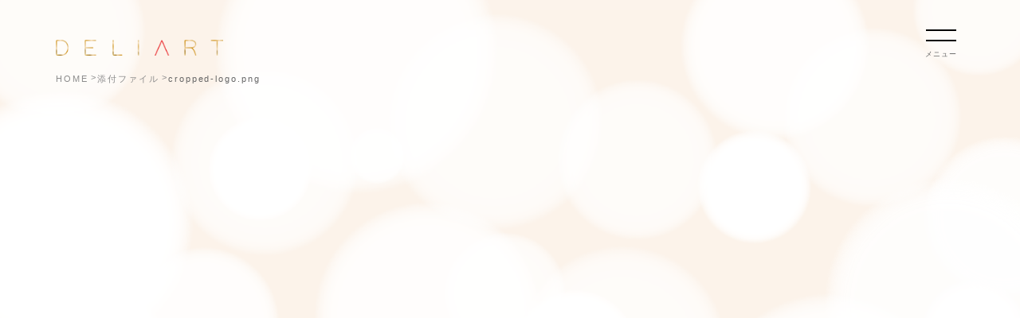

--- FILE ---
content_type: text/html; charset=UTF-8
request_url: https://www.deliart.com/cropped-logo-png/
body_size: 4640
content:
<!DOCTYPE html>
<html lang="ja">

<head>
	<meta charset="utf-8">
	<meta name="description" content="">
	<meta name="keywords" content="">
	<meta name="viewport" content="width=device-width,initial-scale=1.0,user-scalable=no,maximum-scale=1" />
	<meta name="format-detection" content="telephone=no">
	
	<link rel="shortcut icon" href="https://www.deliart.com/wp-content/themes/deliart/img/common/favicon.ico">
	<link rel="apple-touch-icon" href="https://www.deliart.com/wp-content/themes/deliart/img/common/apple-touch-icon.png">
	<link rel="icon" type="image/png" href="https://www.deliart.com/wp-content/themes/deliart/img/common/android-chrome-192x192.png">
	<link rel="stylesheet" href="https://www.deliart.com/wp-content/themes/deliart/style.css">
	<link rel="stylesheet" href="https://www.deliart.com/wp-content/themes/deliart/css/slick-theme.css">
	<link rel="stylesheet" href="https://www.deliart.com/wp-content/themes/deliart/css/slick.css">
	<link rel='stylesheet' href="https://www.deliart.com/wp-content/themes/deliart/css/bg.css" />
	<meta name='robots' content='max-image-preview:large' />

		<!-- All in One SEO 4.0.12 -->
		<title>cropped-logo.png | DeliArt｜デリアート</title>
		<meta name="description" content="https://www.deliart.com/wp-content/uploads/2020/11/cropped-logo.png"/>
		<link rel="canonical" href="https://www.deliart.com/cropped-logo-png/" />
		<meta property="og:site_name" content="DeliArt｜デリアート |" />
		<meta property="og:type" content="article" />
		<meta property="og:title" content="cropped-logo.png | DeliArt｜デリアート" />
		<meta property="og:url" content="https://www.deliart.com/cropped-logo-png/" />
		<meta property="article:published_time" content="2020-11-11T03:43:53Z" />
		<meta property="article:modified_time" content="2020-11-11T03:43:53Z" />
		<meta property="twitter:card" content="summary" />
		<meta property="twitter:domain" content="www.deliart.com" />
		<meta property="twitter:title" content="cropped-logo.png | DeliArt｜デリアート" />
		<meta name="google" content="nositelinkssearchbox" />
		<script type="application/ld+json" class="aioseo-schema">
			{"@context":"https:\/\/schema.org","@graph":[{"@type":"WebSite","@id":"https:\/\/www.deliart.com\/#website","url":"https:\/\/www.deliart.com\/","name":"DeliArt\uff5c\u30c7\u30ea\u30a2\u30fc\u30c8","publisher":{"@id":"https:\/\/www.deliart.com\/#organization"}},{"@type":"Organization","@id":"https:\/\/www.deliart.com\/#organization","name":"DeliArt\uff5c\u30c7\u30ea\u30a2\u30fc\u30c8","url":"https:\/\/www.deliart.com\/"},{"@type":"BreadcrumbList","@id":"https:\/\/www.deliart.com\/cropped-logo-png\/#breadcrumblist","itemListElement":[{"@type":"ListItem","@id":"https:\/\/www.deliart.com\/#listItem","position":1,"item":{"@type":"WebPage","@id":"https:\/\/www.deliart.com\/#item","name":"\u30db\u30fc\u30e0","description":"\uff5e\u6642\u9593\u3092\u601d\u3044\u51fa\u306b\uff5e\u97f3\u697d\u30fb\u82b8\u8853\u3092\u901a\u3058\u3066\u4e16\u306e\u4e2d\u3092\u660e\u308b\u304f\u3001\u5143\u6c17\u306b\u3057\u305f\u3044\u3002\u79c1\u305f\u3061\u306f\u305d\u3093\u306a\u601d\u3044\u3067\u96c6\u307e\u3063\u3066\u3044\u308b\u4f1a\u793e\u3067\u3059\u3002","url":"https:\/\/www.deliart.com\/"},"nextItem":"https:\/\/www.deliart.com\/cropped-logo-png\/#listItem"},{"@type":"ListItem","@id":"https:\/\/www.deliart.com\/cropped-logo-png\/#listItem","position":2,"item":{"@type":"ItemPage","@id":"https:\/\/www.deliart.com\/cropped-logo-png\/#item","name":"cropped-logo.png","description":"https:\/\/www.deliart.com\/wp-content\/uploads\/2020\/11\/cropped-logo.png","url":"https:\/\/www.deliart.com\/cropped-logo-png\/"},"previousItem":"https:\/\/www.deliart.com\/#listItem"}]},{"@type":"Person","@id":"https:\/\/www.deliart.com\/author\/deliart_wp_admin\/#author","url":"https:\/\/www.deliart.com\/author\/deliart_wp_admin\/","name":"deliart_wp_admin","image":{"@type":"ImageObject","@id":"https:\/\/www.deliart.com\/cropped-logo-png\/#authorImage","url":"https:\/\/secure.gravatar.com\/avatar\/228e7d1aa39ddc2c787980f2a89b08e0?s=96&d=mm&r=g","width":96,"height":96,"caption":"deliart_wp_admin"}},{"@type":"ItemPage","@id":"https:\/\/www.deliart.com\/cropped-logo-png\/#itempage","url":"https:\/\/www.deliart.com\/cropped-logo-png\/","name":"cropped-logo.png | DeliArt\uff5c\u30c7\u30ea\u30a2\u30fc\u30c8","description":"https:\/\/www.deliart.com\/wp-content\/uploads\/2020\/11\/cropped-logo.png","inLanguage":"ja","isPartOf":{"@id":"https:\/\/www.deliart.com\/#website"},"breadcrumb":{"@id":"https:\/\/www.deliart.com\/cropped-logo-png\/#breadcrumblist"},"author":"https:\/\/www.deliart.com\/cropped-logo-png\/#author","creator":"https:\/\/www.deliart.com\/cropped-logo-png\/#author","datePublished":"2020-11-11T03:43:53+09:00","dateModified":"2020-11-11T03:43:53+09:00"}]}
		</script>
		<!-- All in One SEO -->

<link rel='dns-prefetch' href='//ajaxzip3.googlecode.com' />
<link rel='dns-prefetch' href='//ajax.googleapis.com' />
<link rel='dns-prefetch' href='//s.w.org' />
<link rel="alternate" type="application/rss+xml" title="DeliArt｜デリアート &raquo; cropped-logo.png のコメントのフィード" href="https://www.deliart.com/feed/?attachment_id=2431" />
		<script type="text/javascript">
			window._wpemojiSettings = {"baseUrl":"https:\/\/s.w.org\/images\/core\/emoji\/13.0.1\/72x72\/","ext":".png","svgUrl":"https:\/\/s.w.org\/images\/core\/emoji\/13.0.1\/svg\/","svgExt":".svg","source":{"concatemoji":"https:\/\/www.deliart.com\/wp-includes\/js\/wp-emoji-release.min.js?ver=5.7.2"}};
			!function(e,a,t){var n,r,o,i=a.createElement("canvas"),p=i.getContext&&i.getContext("2d");function s(e,t){var a=String.fromCharCode;p.clearRect(0,0,i.width,i.height),p.fillText(a.apply(this,e),0,0);e=i.toDataURL();return p.clearRect(0,0,i.width,i.height),p.fillText(a.apply(this,t),0,0),e===i.toDataURL()}function c(e){var t=a.createElement("script");t.src=e,t.defer=t.type="text/javascript",a.getElementsByTagName("head")[0].appendChild(t)}for(o=Array("flag","emoji"),t.supports={everything:!0,everythingExceptFlag:!0},r=0;r<o.length;r++)t.supports[o[r]]=function(e){if(!p||!p.fillText)return!1;switch(p.textBaseline="top",p.font="600 32px Arial",e){case"flag":return s([127987,65039,8205,9895,65039],[127987,65039,8203,9895,65039])?!1:!s([55356,56826,55356,56819],[55356,56826,8203,55356,56819])&&!s([55356,57332,56128,56423,56128,56418,56128,56421,56128,56430,56128,56423,56128,56447],[55356,57332,8203,56128,56423,8203,56128,56418,8203,56128,56421,8203,56128,56430,8203,56128,56423,8203,56128,56447]);case"emoji":return!s([55357,56424,8205,55356,57212],[55357,56424,8203,55356,57212])}return!1}(o[r]),t.supports.everything=t.supports.everything&&t.supports[o[r]],"flag"!==o[r]&&(t.supports.everythingExceptFlag=t.supports.everythingExceptFlag&&t.supports[o[r]]);t.supports.everythingExceptFlag=t.supports.everythingExceptFlag&&!t.supports.flag,t.DOMReady=!1,t.readyCallback=function(){t.DOMReady=!0},t.supports.everything||(n=function(){t.readyCallback()},a.addEventListener?(a.addEventListener("DOMContentLoaded",n,!1),e.addEventListener("load",n,!1)):(e.attachEvent("onload",n),a.attachEvent("onreadystatechange",function(){"complete"===a.readyState&&t.readyCallback()})),(n=t.source||{}).concatemoji?c(n.concatemoji):n.wpemoji&&n.twemoji&&(c(n.twemoji),c(n.wpemoji)))}(window,document,window._wpemojiSettings);
		</script>
		<style type="text/css">
img.wp-smiley,
img.emoji {
	display: inline !important;
	border: none !important;
	box-shadow: none !important;
	height: 1em !important;
	width: 1em !important;
	margin: 0 .07em !important;
	vertical-align: -0.1em !important;
	background: none !important;
	padding: 0 !important;
}
</style>
	<link rel='stylesheet' id='wp-block-library-css'  href='https://www.deliart.com/wp-includes/css/dist/block-library/style.min.css?ver=5.7.2' type='text/css' media='all' />
<script type='text/javascript' src='https://ajax.googleapis.com/ajax/libs/jquery/3.4.1/jquery.min.js?ver=3.4.1' id='jquery-js'></script>
<link rel="https://api.w.org/" href="https://www.deliart.com/wp-json/" /><link rel="alternate" type="application/json" href="https://www.deliart.com/wp-json/wp/v2/media/2431" /><link rel="alternate" type="application/json+oembed" href="https://www.deliart.com/wp-json/oembed/1.0/embed?url=https%3A%2F%2Fwww.deliart.com%2Fcropped-logo-png%2F" />
<link rel="alternate" type="text/xml+oembed" href="https://www.deliart.com/wp-json/oembed/1.0/embed?url=https%3A%2F%2Fwww.deliart.com%2Fcropped-logo-png%2F&#038;format=xml" />
<meta name="cdp-version" content="1.1.7" /><link rel="icon" href="https://www.deliart.com/wp-content/uploads/2020/11/cropped-logo-32x32.png" sizes="32x32" />
<link rel="icon" href="https://www.deliart.com/wp-content/uploads/2020/11/cropped-logo-192x192.png" sizes="192x192" />
<link rel="apple-touch-icon" href="https://www.deliart.com/wp-content/uploads/2020/11/cropped-logo-180x180.png" />
<meta name="msapplication-TileImage" content="https://www.deliart.com/wp-content/uploads/2020/11/cropped-logo-270x270.png" />
	<!-- Facebook Pixel Code -->
	<script>
		! function(f, b, e, v, n, t, s) {
			if (f.fbq) return;
			n = f.fbq = function() {
				n.callMethod ?
					n.callMethod.apply(n, arguments) : n.queue.push(arguments)
			};
			if (!f._fbq) f._fbq = n;
			n.push = n;
			n.loaded = !0;
			n.version = '2.0';
			n.queue = [];
			t = b.createElement(e);
			t.async = !0;
			t.src = v;
			s = b.getElementsByTagName(e)[0];
			s.parentNode.insertBefore(t, s)
		}(window, document, 'script',
			'https://connect.facebook.net/en_US/fbevents.js');
		fbq('init', '2624065094385634');
		fbq('track', 'PageView');
	</script>
	<noscript>
		<img height="1" width="1" src="https://www.facebook.com/tr?id=2624065094385634&ev=PageView
&noscript=1" />
	</noscript>
	<!-- End Facebook Pixel Code -->
</head>

<body class="news is_fade no_loading">


			<!-- JS -->
		<script>
			var fixLoad = function() {
				document.body.classList.remove("is_fade");
				document.body.classList.remove("is_remove");
			}
			setTimeout(fixLoad, 1000);
		</script>
		<div class="md_transition"></div>

	

	<header id="header">
		<div class="inner cf">
			<h1 class="logo"><a href="https://www.deliart.com/"><img src="https://www.deliart.com/wp-content/themes/deliart/img/common/logo.png" alt="DeliArt"></a>
			</h1>
			<div id="head_button">
				<a href="#" class="menu-trigger" id="toggle">
					<span></span>
					<span></span>
					<p class="menu">メニュー</p>
				</a>
			</div>
		</div>
		<nav id="g_navi">
			<div class="inner">
				<ul class="cf menu">
					<li><a href="https://www.deliart.com/about/" class="cf">
							<p>デリ・アートの想い</p>
						</a></li>
					<li><a href="https://www.deliart.com/service/" class="cf">
							<p>取り扱いサービス</p>
						</a></li>
					<li><a href="https://www.deliart.com/company/" class="cf">
							<p>会社概要</p>
						</a></li>
					<li><a href="https://www.deliart.com/staff/" class="cf">
							<p>スタッフメッセージ</p>
						</a></li>
					<li><a href="https://www.deliart.com/news/" class="cf">
							<p>新着情報一覧</p>
						</a></li>
					<li><a href="https://www.deliart.com/business/" class="cf">
							<p>事業展開一覧</p>
						</a></li>
					<li><a href="https://www.deliart.com/privacy/" class="cf">
							<p>個人情報保護方針／個人情報の取り扱いについて</p>
						</a></li>
					<li><a href="https://www.deliart.com/inquiries/" class="cf">
							<p>お問い合わせにおける個人情報の取り扱いについて</p>
						</a></li>
					<li><a href="https://www.deliart.com/sitemap/" class="cf">
							<p>サイトマップ</p>
						</a></li>
				</ul>
				<div class="linkBtn_wrap">
					<a href="https://www.deliart.com/contact/" class="linkBtn">
						<sapn class="linkBtn_inner">お問い合わせ
							<svg class="arrow_svg" xmlns="http://www.w3.org/2000/svg" viewBox="0 0 49.87 11.7">
								<polyline class="st0" points="0,7.77 48.26,7.77 38.3,0.96 38.55,11.69 " />
							</svg>
						</sapn>
					</a>
					<a href="https://www.deliart.com/recruitment/" class="linkBtn">
						<sapn class="linkBtn_inner">演奏者 / 音響オペレーター<br>　　　 募集中
							<svg class="arrow_svg" xmlns="http://www.w3.org/2000/svg" viewBox="0 0 49.87 11.7">
								<polyline class="st0" points="0,7.77 48.26,7.77 38.3,0.96 38.55,11.69 " />
							</svg>
						</sapn>
					</a>
				</div>
			</div>
		</nav>
	</header>

	<main>
		<div class="bga_area">
			<div class="bga"><img src="https://www.deliart.com/wp-content/themes/deliart/img/common/light.png" alt=""></div>
			<div class="bga"><img src="https://www.deliart.com/wp-content/themes/deliart/img/common/light.png" alt=""></div>
			<div class="bga"><img src="https://www.deliart.com/wp-content/themes/deliart/img/common/light.png" alt=""></div>
			<div class="bga"><img src="https://www.deliart.com/wp-content/themes/deliart/img/common/light.png" alt=""></div>
			<div class="bga"><img src="https://www.deliart.com/wp-content/themes/deliart/img/common/light.png" alt=""></div>
			<div class="bga"><img src="https://www.deliart.com/wp-content/themes/deliart/img/common/light.png" alt=""></div>
			<div class="bga"><img src="https://www.deliart.com/wp-content/themes/deliart/img/common/light.png" alt=""></div>
			<div class="bga"><img src="https://www.deliart.com/wp-content/themes/deliart/img/common/light.png" alt=""></div>
			<div class="bga"><img src="https://www.deliart.com/wp-content/themes/deliart/img/common/light.png" alt=""></div>
			<div class="bga"><img src="https://www.deliart.com/wp-content/themes/deliart/img/common/light.png" alt=""></div>
			<div class="bga"><img src="https://www.deliart.com/wp-content/themes/deliart/img/common/light.png" alt=""></div>
			<div class="bga"><img src="https://www.deliart.com/wp-content/themes/deliart/img/common/light.png" alt=""></div>
			<div class="bga"><img src="https://www.deliart.com/wp-content/themes/deliart/img/common/light.png" alt=""></div>
			<div class="bga"><img src="https://www.deliart.com/wp-content/themes/deliart/img/common/light.png" alt=""></div>
			<div class="bga"><img src="https://www.deliart.com/wp-content/themes/deliart/img/common/light.png" alt=""></div>
			<div class="bga"><img src="https://www.deliart.com/wp-content/themes/deliart/img/common/light.png" alt=""></div>
			<div class="bga"><img src="https://www.deliart.com/wp-content/themes/deliart/img/common/light.png" alt=""></div>
			<div class="bga"><img src="https://www.deliart.com/wp-content/themes/deliart/img/common/light.png" alt=""></div>
			<div class="bga"><img src="https://www.deliart.com/wp-content/themes/deliart/img/common/light.png" alt=""></div>
			<div class="bga"><img src="https://www.deliart.com/wp-content/themes/deliart/img/common/light.png" alt=""></div>
			<div class="bga"><img src="https://www.deliart.com/wp-content/themes/deliart/img/common/light.png" alt=""></div>
			<div class="bga"><img src="https://www.deliart.com/wp-content/themes/deliart/img/common/light.png" alt=""></div>
			<div class="bga"><img src="https://www.deliart.com/wp-content/themes/deliart/img/common/light.png" alt=""></div>
			<div class="bga"><img src="https://www.deliart.com/wp-content/themes/deliart/img/common/light.png" alt=""></div>
			<div class="bga"><img src="https://www.deliart.com/wp-content/themes/deliart/img/common/light.png" alt=""></div>
			<div class="bga"><img src="https://www.deliart.com/wp-content/themes/deliart/img/common/light.png" alt=""></div>
			<div class="bga"><img src="https://www.deliart.com/wp-content/themes/deliart/img/common/light.png" alt=""></div>
			<div class="bga"><img src="https://www.deliart.com/wp-content/themes/deliart/img/common/light.png" alt=""></div>
			<div class="bga"><img src="https://www.deliart.com/wp-content/themes/deliart/img/common/light.png" alt=""></div>
			<div class="bga"><img src="https://www.deliart.com/wp-content/themes/deliart/img/common/light.png" alt=""></div>
		</div>


		

		<!-- パンくず -->
				<!-- /パンくず -->
<div id="bread" class="inner _2">
    <a href="https://www.deliart.com/">HOME</a><a href="https://www.deliart.com/news/">添付ファイル</a>cropped-logo.png    <!-- <a href="https://www.deliart.com/">HOME</a><a href="https://www.deliart.com/news/">新着情報</a>cropped-logo.png -->
    <!-- <a href="https://www.deliart.com/">HOME</a><a href="https://www.deliart.com/attachment/">添付ファイル</a>cropped-logo.png -->
</div>

<section id="newsPage" class="sectionBl _21 page_fade02">
    <div class="inner inner960">

        
                <div class="title cf">
                    <h3>cropped-logo.png</h3>
                </div>
                <div class="article">
                    <div class="date_cate">
                        <span class="date">2020.11.11</span>
                        <span class="cate"></span>
                    </div>
                    <p>https://www.deliart.com/wp-content/uploads/2020/11/cropped-logo.png</p>
                </div><!-- /.article -->
    </div>
    <!-- /.inner960 -->

    <div class="inner1140">
        <ul id="page_navi" class="inner cf">

                                    <li class="tolist">
                <a href="https://www.deliart.com/news">一覧に戻る</a>
            </li>
        </ul>
        <!-- /#page_nav -->
    </div><!-- /.inner1140 -->


</section>

</main>

<footer id="footer">
	<div class="inner">
		<div id="pagetop"><a href="#">
				page top<svg class="arrow_svg" xmlns="http://www.w3.org/2000/svg" viewBox="0 0 49.87 11.7">
					<polyline class="st0" points="0,7.77 48.26,7.77 38.3,0.96 38.55,11.69 " />
				</svg>
			</a>
		</div>
	</div>
	<div class="footerInfo">
		<div class="inner cf">
			<ul class="footerNavi">
				<li><a href="https://www.deliart.com/privacy/#hogo">個人情報保護方針</a></li>
				<li><a href="https://www.deliart.com/privacy/#tori">個人情報の取り扱いについて</a></li>
				<li><a href="https://www.deliart.com/sitemap/">サイトマップ</a></li>
			</ul>
			<p class="copy">Copyright&copy; 2021 DeliArt Co.,Ltd. All rights reserved.</p>
		</div>
	</div>
</footer>
<script src="https://www.deliart.com/wp-content/themes/deliart/js/jquery.min.js"></script>
<script src="https://www.deliart.com/wp-content/themes/deliart/js/common.js"></script>
<script src="https://www.deliart.com/wp-content/themes/deliart/js/slick.min.js"></script>
<script src="https://www.deliart.com/wp-content/themes/deliart/js/ajaxzip3.js"></script>
<script src="https://www.deliart.com/wp-content/themes/deliart/js/readmore.min.js"></script>
<script src="https://www.deliart.com/wp-content/themes/deliart/js/bg.js"></script>


<div id="aioseo-admin"></div><script type='text/javascript' src='https://ajaxzip3.googlecode.com/svn/trunk/ajaxzip3/ajaxzip3-https.js?ver=20140807' id='ajaxzip3-script-js'></script>
<script type='text/javascript' src='https://www.deliart.com/wp-includes/js/wp-embed.min.js?ver=5.7.2' id='wp-embed-js'></script>

</body>

</html>

--- FILE ---
content_type: text/css
request_url: https://www.deliart.com/wp-content/themes/deliart/style.css
body_size: 16296
content:
@charset "UTF-8";
/*
Theme Name: DeliArt Theme
Theme URI:
Description: DeliArt Theme
Version: 1.0
Author: ND&I
Author URI: http://www.n-di.co.jp/
*/

/* General Setting */

html, body, div, span, applet, object, iframe, h1, h2, h3, h4, h5, h6, p, blockquote, pre, a, abbr, acronym, address, big, cite, code, del, dfn, em, img, ins, kbd, q, s, samp, small, strike, strong, sub, sup, tt, var, b, u, i, center, dl, dt, dd, ol, ul, li, fieldset, form, label, legend, table, caption, tbody, tfoot, thead, tr, th, td, article, aside, canvas, details, embed, figure, figcaption, footer, header, hgroup, menu, nav, output, ruby, section, summary, time, mark, audio, video {
    margin: 0;
    padding: 0;
    border: 0;
    font: inherit;
    font-size: 100%;
    vertical-align: baseline;
}

html {
    line-height: 1;
}

ol, ul {
    list-style: none;
}

table {
    border-collapse: collapse;
    border-spacing: 0;
}

caption, th, td {
    text-align: left;
    font-weight: normal;
    vertical-align: middle;
}

q, blockquote {
    quotes: none;
}

q:before, q:after, blockquote:before, blockquote:after {
    content: "";
    content: none;
}

a img {
    border: none;
}

article, aside, details, figcaption, figure, footer, header, hgroup, main, menu, nav, section, summary {
    display: block;
}

img {
    vertical-align: bottom;
}

body {
    font-family: "游ゴシック", "Yu Gothic", "游ゴシック体", YuGothic, "メイリオ", "ヒラギノ角ゴ Pro W3", "Hiragino Kaku Gothic Pro", Osaka, "ＭＳ Ｐゴシック", "MS PGothic", Helvetica, Arial, Sans-Serif;
    color: #666666;
    text-align: left;
    background: #fcf3ea;
    letter-spacing: 0.12em;
    line-height: 2.1;
}

html.noScroll, body.noScroll {
    overflow: hidden;
}

a {
    color: #666666;
    text-decoration: none;
    -moz-transition: all 0.2s;
    -o-transition: all 0.2s;
    -webkit-transition: all 0.2s;
    transition: all 0.2s;
}

a:hover {
    filter: progid:DXImageTransform.Microsoft.Alpha(Opacity=60);
    opacity: 0.6;
}

a.txt_link {
    text-decoration: underline;
    background: none;
}

.contactForm a.txt_link {
    text-align: center;
    margin-top: 30px;
    margin: 30px auto;
    position: relative;
    font-size: 80%;
    display: block;
}

a.txt_link:hover {
    text-decoration: none;
}

a.txt_link.window::after {
    content: '';
    display: inline-block;
    width: 14px;
    height: 14px;
    background: url(img/common/icn_window.png) no-repeat right center;
    background-size: 14px auto;
    margin: 0 5px 0 5px;
    position: relative;
    top: 3px;
}

a.txt_link.window {

}

::-webkit-scrollbar {
    -webkit-appearance: none;
    width: 10px;
}

::-webkit-scrollbar-track {
    -webkit-box-shadow: inset 0 0 6px rgba(0, 0, 0, 0.3);
}

::-webkit-scrollbar-thumb {
    background-color: rgba(0, 0, 0, .5);
    -webkit-box-shadow: 0 0 1px rgba(255, 255, 255, .5);
    box-shadow: 0 0 1px rgba(255, 255, 255, .5);
}

/* header */

/* sidebar */

/* footer */

/* common */

/* front-page.php */

/* page.php */

/* single.php */

/* category.php */

/* contact */

/*# sourceMappingURL=style.css.map */




/*==============ページ遷移アニメーションcss===================*/

.md_transition {
    position: fixed;
    top: 0;
    left: 0;
    width: 100%;
    height: 100%;
    transition: transform 2.5s cubic-bezier(.39, .575, .565, 1) 0s; /*最初●sで長さ、最後●sで開始タイミングを変更*/
    z-index: 999999;
}
.md_transition::before {
    background: -webkit-gradient(linear, left bottom, left top, from(hsla(0, 0%, 100%, 0)), color-stop(33.33333%, #fff), color-stop(66.66667%, #fff), to(hsla(0, 0%, 100%, 0)));
    background: -o-linear-gradient(bottom, hsla(0, 0%, 100%, 0) 0, #fff 33.33333%, #fff 66.66667%, hsla(0, 0%, 100%, 0) 100%);
    background: linear-gradient(0deg, hsla(0, 0%, 100%, 0), #fff 33.33333%, #fff 66.66667%, hsla(0, 0%, 100%, 0));
    content: "";
    display: block;
    width: 100%;
    height: 300%;
    position: absolute;
    left: 0;
    top: -100%;
}
body.is_remove .md_transition {
    -webkit-animation: maskCloseTransition 1s cubic-bezier(.47, 0, .745, .715) 0s 1 forwards;
    animation: maskCloseTransition 1.2s cubic-bezier(.47, 0, .745, .715) 0s 1 forwards;
}
body:not(.is_fade) .md_transition {
    transform: translateY(-200%);
}
@-webkit-keyframes maskCloseTransition {
    0% { transform: translateY(200%); }
    to { transform: translate(0); }
}
@keyframes maskCloseTransition {
    0% { transform: translateY(200%); }
    to { transform: translate(0); }
}

.page_fade {
    opacity: 0;
    transform: translateY(300px);
    transition: all 0.7s ease 0s;
}

.page_fade02 {
    opacity: 0;
    transform: translateY(70px);
    transition: all 0.7s ease 0s;
}


/*==============ローディング画面css===================*/

#loader-bg {
    background: #fff;
    height: 100%;
    width: 100%;
    position: fixed;
    top: 0px;
    left: 0px;
    z-index: 10000;
}

.loading {
    position: absolute;
    top: 50%;
    left: 50%;
    margin-right: -50%;
    transform: translate(-50%, -50%)
}

.loading span {
    opacity: 0;
    display: inline-block;
    margin: 0 -.05em;
    animation: loading 2s infinite alternate;
}

_::-webkit-full-page-media, _:future, :root .loading span {
    margin: 0;
}

.loading span+span {
    padding-left: 10px;
}

.loading span:nth-child(2) {
    animation-delay: .1s;
}

.loading span:nth-child(3) {
    animation-delay: .3s;
}

.loading span:nth-child(4) {
    animation-delay: .5s;
}

.loading span:nth-child(5) {
    animation-delay: .7s;
}

.loading span:nth-child(6) {
    animation-delay: .8s;
}

.loading span:nth-child(7) {
    animation-delay: 1.0s;
}

@keyframes loading {
    0% {
        opacity: 0;
        transform: translateY(-10px);
    }
    /* 50% {
        transform: translateY(-10px);
    } */
    /* 80% {
        opacity: 0;
    } */
    100% {
        opacity: 1;
        transform: translateY(0);
    }
}

.load_after_fade {
    opacity: 0;
    transform: translateY(70px);
    transition: all 1s ease-in-out 0s;
}

/*==============ヘッダーcss===================*/

#header {
    padding: 20px 70px;
}

header.overflow_visible {
    overflow: visible;
}

#header .logo {
}

/*==============ヘッダーcss===================*/

#g_navi .menu {
    width: 100%;
}

#g_navi .menu li {
    width: 16.6%;
    float: left;
    text-align: center;
}

#g_navi .menu li a {
    text-decoration: none;
    display: inline-block;
    position: relative;
}

#g_navi .menu li a:hover {
    opacity: 1;
}

#g_navi .menu li a::before {
    content: "";
    position: absolute;
    left: 0;
    bottom: 0;
    width: 100%;
    height: 1px;
    background: #555;
    transform: scale(0, 1);
    transition: 0.4s;
}

body.about #g_navi .menu li:nth-child(1) a::before, body.service #g_navi .menu li:nth-child(2) a::before, body.company #g_navi .menu li:nth-child(3) a::before, body.staff #g_navi .menu li:nth-child(4) a::before, body.news #g_navi .menu li:nth-child(5) a::before, body.business #g_navi .menu li:nth-child(6) a::before, body.resort #g_navi .menu li:nth-child(6) a::before, body.online #g_navi .menu li:nth-child(6) a::before, body.tacpla #g_navi .menu li:nth-child(6) a::before, body.dispatch #g_navi .menu li:nth-child(6) a::before, body.funeral #g_navi .menu li:nth-child(6) a::before, body.steward #g_navi .menu li:nth-child(6) a::before, body.privacy #g_navi .menu li:nth-child(7) a::before, body.sitemap #g_navi .menu li:nth-child(8) a::before, #g_navi .menu li a:hover::before {
    transform: scale(1);
}

#g_navi ul li a p {
    float: left;
    width: 100%;
}

#header {
    position: fixed;
    top: 0;
    left: 0;
    z-index: 9999;
    width: 100%;
    background: none;
    padding: 0;
}

#header .inner {
    padding: 23px 0;
    transition: all .4s;
}

#header .inner.bg_white {
    background-color: #fff;
}

#header .logo {
    padding: 14px 0 0 70px;
    float: left;
}

#header .logo a img {
    width: 210px;
}

#g_navi {
    display: none;
    position: fixed;
    top: 80px;
    left: auto;
    right: 0;
    width: 100%;
    height: 100%;
    z-index: 0;
    box-sizing: border-box;
    margin-bottom: 50px;
}

#g_navi .inner {
    height: 100%;
}

#g_navi .menu+.linkBtn_wrap {
    margin-top: 38px;
}

#g_navi .menu {
    position: relative;
    margin: 45px auto 0;
    width: 370px;
}

#g_navi .menu li {
    width: 100%;
    padding: 0;
    transform: translateX(-1000%);
    animation-name: fadeIn;
    animation-duration: .5s;
    animation-fill-mode: forwards;
}

#g_navi .menu li:nth-child(1) {
    animation-delay: .1s;
}

#g_navi .menu li:nth-child(2) {
    animation-delay: .15s;
}

#g_navi .menu li:nth-child(3) {
    animation-delay: .2s;
}

#g_navi .menu li:nth-child(4) {
    animation-delay: .25s;
}

#g_navi .menu li:nth-child(5) {
    animation-delay: .3s;
}

#g_navi .menu li:nth-child(6) {
    animation-delay: .35s;
}

#g_navi .menu li:nth-child(7) {
    animation-delay: .4s;
}

#g_navi .menu li:nth-child(8) {
    animation-delay: .45s;
}

#g_navi .linkBtn_wrap {
    width: 100%;
}

#g_navi .linkBtn {
    transform: translateX(-1000%);
    animation-name: fadeIn;
    animation-duration: 0.5s;
    animation-fill-mode: forwards;
}

#g_navi .linkBtn:nth-child(1) {
    animation-delay: .5s;
}

#g_navi .linkBtn:nth-child(2) {
    animation-delay: .55s;
}

@keyframes fadeIn {
    0% {
        opacity: 0;
        transform: translateX(-100%);
    }
    100% {
        opacity: 1;
        transform: translateX(0%);
    }
}

#g_navi .menu li+li {
    margin-top: 5px;
}

#g_navi .menu li:last-child {
    border-bottom: none;
}

#g_navi .menu li p {
    font-size: 87.5%;
    font-weight: normal;
    line-height: 1;
    transition: ease 0.5s;
}

/*＝＝＝＝＝＝ ハンバーガーボタン ＝＝＝＝＝＝*/

#header #head_button {
    width: 38px;
    height: 30px;
    float: right;
    margin-right: 80px;
    cursor: pointer;
}

#header #head_button .menu {
    font-size: 10px;
    letter-spacing: 0.1em;
    transform: scale(0.9);
    transform-origin: left center;
    text-align: center;
    display: block;
    white-space: nowrap;
    position: absolute;
    top: 22px;
    left: -1px;
}

#header #head_button .menu-trigger:hover {
    opacity: 0.2;
}

#header #head_button .menu-trigger.active .menu {
    display: none;
}

#header #head_button span {
    background-color: #000;
    width: 100%;
    margin: 0 auto;
    height: 2px;
    display: block;
    margin-bottom: -9px;
    margin-left: 0;
}

.menu-trigger, .menu-trigger span {
    display: inline-block;
    transition: all .4s;
    box-sizing: border-box;
}

.menu-trigger {
    position: relative;
    width: 38px;
    height: 10px;
}

.menu-trigger span {
    position: absolute;
    left: 0;
    width: 100%;
    height: 4px;
    background-color: #fff;
}

.menu-trigger span:nth-of-type(1) {
    top: 2px;
}

.menu-trigger span:nth-of-type(2) {
}

.menu-trigger span:nth-of-type(2) {
    bottom: 2px;
}

.menu-trigger.active span:nth-of-type(1) {
    -webkit-transform: translateY(20px) rotate(-40deg);
    transform: translateY(20px) rotate(-40deg);
}

.menu-trigger.active span:nth-of-type(2) {
    -webkit-transform: translateY(-8px) rotate( 40deg);
    transform: translateY(-8px) rotate( 40deg);
}

.menu-trigger.active span:nth-of-type(1) {
    margin: -14px 0px 0px 0!important;
}

/*==============フッターcss===================*/

#footer {
    position: relative;
}

#footer #pagetop {
    position: fixed;
    display: none;
    right: -17px;
    bottom: 120px;
    width: 35px;
}

#footer #pagetop a {
    display: block;
    width: 174px;
    height: 35px;
    box-sizing: border-box;
    padding: 0 10px;
    border: 1px solid #666666;
    -webkit-transform: rotate( 
-90deg
);
    -ms-transform: rotate(-90deg);
    transform: rotate( 
-90deg
);
    -webkit-transform-origin: left center;
    -ms-transform-origin: left center;
    transform-origin: left center;
}

_:-ms-lang(x)::-ms-backdrop, #footer #pagetop a {
    padding-top: 11px;
}

#footer #pagetop a:hover {
    opacity: 1;
}

#footer #pagetop a .arrow_svg {
    margin-left: 15px;
}

#footer #pagetop a:hover .arrow_svg {
    right: -46px;
}

#footer .footerLogo p {

}

#footer .footerNavi li {
    display: inline-block;
    line-height: 1;
}

#footer .footerNavi li a {
    display: inline-block;
    padding-right: 12px;
    font-size: 80%;
}

#footer .footerNavi li:last-child a {
    padding-right: 0;
}

#footer .footerNavi {
    float: left;
}

#footer .copy {
    float: right;
    font-size: 81.5%;
    position: relative;
    top: -5px;
}

#footer .footerInfo {
    padding: 10px 70px 0;
}

_:-ms-lang(x)::-ms-backdrop, #footer .footerInfo {
    padding-top: 13px;
}

/*============== 共通css ===================*/

.pc {
    display: block!important;
}

.sp {
    display: none!important;
}

.br_tablet_sp {
    display: none;
}

.txt_shadow {
    text-shadow:1px 1px 2px #787878
}

.txt_shadow._2 {
    text-shadow: 2px 2px 3px #4a4a4a
}

.cf:after {
    display: block;
    content: "";
    clear: both;
}

img {
    width: 100%;
    height: auto;
}

.inner {}

main {
    padding: 0 40px 0;
    overflow: hidden/*IE横スクロール対策*/;
}

body.home main {
    padding-top: 610px;
}

.inner.lineTB {
    border-top: 1px solid #8C8C8C;
    border-bottom: 1px solid #8C8C8C;
    padding: 42px 0;
}

.inner+.linkBtn._2, .inner+.linkBtn._8, .inner+.linkBtn._20, .inner+.linkBtn._2d {
    margin-top: 50px;
}

.flex {
    display: flex;
    justify-content: space-between;
    align-items: center;
}

.flex._2 {
    display: flex;
    justify-content: space-between;
    align-items: flex-start;
}

.flex._2+.linkBtn._8 {
    margin-top: 28px;
}

.inner+.linkBtn._3 {
    margin-top: -42px;
}

.inner635 {
    max-width: 635px;
    margin: 0 auto;
}

.inner800 {
    max-width: 800px;
    margin: 0 auto;
}

.inner870 {
    max-width: 870px;
    margin: 0 auto;
}

.inner870+.inner800 {
    margin-top: 55px;
}

.inner865 {
    max-width: 865px;
    margin: 0 auto;
}

.inner950 {
    max-width: 950px;
    margin: 0 auto;
}

.inner960 {
    max-width: 960px;
    margin: 0 auto;
}

.inner980 {
    max-width: 980px;
    margin: 0 auto;
}

.inner1000 {
    max-width: 1000px;
    margin: 0 auto;
}

.inner1020 {
    max-width: 1020px;
    margin: 0 auto;
}

.inner1140 {
    max-width: 1140px;
    margin: 0 auto;
}








.youtube_wrap {
    /* width: 100%; */
    /* height: auto; */
    margin: 50px auto 0;

    position: relative;
    padding-bottom: 56.25%; /*アスペクト比 16:9の場合の縦幅*/
    height: 0;
    overflow: hidden;
}

.youtube_wrap iframe {
    position: absolute;
    top: 0;
    left: 0;
    width: 100%;
    height: 100%;
}

.youtube_wrap .yt { /* 動画をレスポンシブ表示、無駄な余白出さないようにパディング設定 */
	/* position: relative;
	width: 100%;
	padding-top: 56.25%; */
}

.youtube_wrap iframe {
    /* position: absolute;
    top: 0;
    left: 0;
    width: 100%;
    height: 100%; */
}
  
.youtube_wrap .yt_video { /* 親要素内100%でサムネイル画像を表示する */
	/* position: absolute;
	width:100%;
	height:auto;
	top:0; */
}

.youtube_wrap .yt_video img { /* 親要素内100%でサムネイル画像を表示する */
	/* width:100%;
	height:auto; */
}

.youtube_wrap .yt_video::before { /* FontAwesomeで再生ボタンを画像上に。あっても無くても可 */
	/* position: absolute;
    background:url(img/common/btn_youtube.png); no-repeat center;
    background-size: cover;
    width:79px;
    height: 55px;
    content:'';
	font-weight:900;
	color: #fc0d1c;
	font-size: 70px;
	top: 50%;
	left: 50%;
	transform : translate(-50%,-50%);
	opacity: .90;
	transition:.5s; */
}

.youtube_wrap .yt_video img:hover{ /* ホバー時にカーソル変える */
	/* cursor: pointer;
	width:100%;
	height:auto;
	box-sizing: border-box; */
}

.youtube_wrap .yt_video:hover::before { /* ホバー時アイコンの色変える */
	/* opacity: 0.7;
    transition:.5s;
    cursor: pointer; */
}





h2 {
    font-size: 270%;
    line-height: 1.4;
    font-weight: 500;
}

h2+.youtube_wrap {
    margin-top: 40px;
}

.h2_2 {
    padding-left: 40px;
    font-size: 211%;
}

.h2_3 {
    padding-left: 75px;
    font-size: 211%;
}

.h2_4 {
    font-size: 211%;
    text-align: center;
}

.h2_4+.photoList_ul {
    margin-top: 40px;
}

.h2_5 {
    font-size: 241%;
    text-align: center;
    color: #fff;
}

.h2_5+.linkBtn._6, .h2_5+.linkBtn._7,.h2_5+.linkBtn._19 {
    margin-top: 28px;
}

.h2_6 {
    text-align: center;
}

.h2_6+.dl_wrap, .h2_6+.two_column_ul {
    margin-top: 40px;
}

.h2_7 {
    font-size: 270%;
    text-align: center;
    margin-top: 90px;
}

.h2_7 + .mw_wp_form {
    margin-top: 30px;
}

.h2_8 {
    font-size: 270%;
    text-align: center;
    margin-top: 40px;
}

.h2_8+.p_5, .h2_8+.p_8 {
    margin-top: 45px;
}

.h2_8+.sectionBl_dl_wrap._2, .h2_8+.inner, .h2_8+.sitemap_ul_wrap {
    margin-top: 40px;
}

.h2_9 {
    font-size: 210%;
    text-align: center;
}

.h2_9+.linkBtn._13 {
    margin-top: 45px;
}

.h2_9+.h3_6 {
    margin-top: 22px;
}

.h2_10 {
    font-size: 270%;
    text-align: center;
    color: #fff;
}

.h2_10+.p_6 {
    margin-top: 42px;
}

.h2_11 {
    font-size: 270%;
    text-align: center;
}

.h2_11+.p_7 {
    margin-top: 42px;
}

.h2_12 {
    font-size: 241%;
    text-align: center;
    color: #fff;
}

.h2_12+.linkBtn._6, .h2_12+.linkBtn._7, .h2_12+.linkBtn._16,.h2_12+.linkBtn._19 {
    margin-top: 28px;
}

.h2_13 {
    font-size: 270%;
    text-align: center;
}

.h2_13+.h3_6 {
    margin-top: 22px;
}

h2.bg_note {
    position: relative;
    line-height: 66px;
}

h2.bg_note+.inner870 {
    margin-top: 5px;
}

h2+h4 {
    margin-top: 15px;
}

h2+h3 {
    margin-top: 40px;
}

h3 {
    font-size: 180%;
    font-weight: bold;
    line-height: 1.4;
    text-align: center;
}

h3 + .p_7 {
    margin-top: 30px;
}

.h3_2 {
    padding: 2.5px;
    border: 1px solid #666666;
    font-weight: normal;
}

_:-ms-lang(x)::-ms-backdrop, .h3_2 {
    padding-top: 12px;
}

.h3_2+.two_column_ul {
    margin-top: 25px;
}

.h3_3 {
    font-size: 180%;
}

.h3_3+.dl_wrap {
    margin-top: 20px;
}

.h3_3+.map_img {
    margin-top: 22px;
}

.h3_4 {
    font-size: 192%;
    position: relative;
}

.h3_4 + h3 {
    margin-top: 30px;
}

.h3_4 + .mw_wp_form {
    margin-top: 30px;
}

.h3_5 {
    font-size: 112.5%;
    font-weight: bold;
    /* line-height: 1.8; */
    text-align: left;
}

.h3_5+.p_8 {
    margin-top: 2px;
}

.h3_6 {
    font-size: 170%;
    font-weight: bold;
    /* line-height: 1.4; */
    text-align: center;
}

.h3_6+.p_3 {
    margin-top: 25px;
}

h4 {
    font-size: 114%;
    font-weight: bold;
    /* line-height: 2; */
    text-align: center;
}

h4+.p_3 {
    margin-top: 35px;
}

h4+.p_4 {
    margin-top: 15px;
}

.h4_2 {
    font-size: 87%;
    line-height: 1.75;
    font-weight: normal;
    text-align: left;
}

.h4_2+.dl_wrap {
    margin-top: 0px;
}

h5 {
    font-size: 150%;
    /* line-height: 1.4; */
    text-align: center;
}

h5+.p_4 {
    margin-top: 10px;
}

.bg_note_txt {
    padding-left: 80px;
    position: absolute;
    left: 0;
    top: 2px;
}

_:-ms-lang(x)::-ms-backdrop, .bg_note_txt {
    top: 8px;
}

.bg_note_svg_wrapper {
    position: absolute;
    left: 10px;
    top: -25px;
}

.bg_note_svg {
    width: 45px;
    height: 115px;
    padding-left: 9.3%;
}

.bg_note_svg .st0 {
    fill: #E5E5E5;
}

.bg_note_svg {}

.bg_note_end {
    position: absolute;
    right: 0;
    top: 1px;
}

.bg_note_end img {}

.bg_note_line_wrap {
    display: inline-block;
    position: relative;
    width: 100%;
    top: -46px;
}

_:-ms-lang(x)::-ms-backdrop, .bg_note_line_wrap {
    top: -39px;
}

.bg_note_line {}

.bg_note_line::after {
    content: '';
    display: block;
    width: 100%;
    height: 1px;
    background-color: #E5E5E5;
    position: absolute;
    left: 0;
}

.js-scroll.done .bg_note_line::after {
}

.bg_note_line:nth-child(1):after {
    top: 0;
}

.bg_note_line:nth-child(2):after {
    top: 16px;
}

.bg_note_line:nth-child(3):after {
    top: 32px;
}

.bg_note_line:nth-child(4):after {
    top: 48px;
}

.bg_note_line:nth-child(5):after {
    top: 64px;
}

.bg_note .motion-img {
    width: 100%;
}

h2+p {
    margin-top: 27px;
}

h3+.p_3 {
    margin-top: 15px;
}

p+p {
    margin-top: 35px;
}

p+.p_2 {
    margin-top: 65px;
}

p+.linkBtn {
}

p {
    font-size: 105%;
    /* line-height: 2; */
}

.p_3 {
    font-size: 93%;
    /* line-height: 1.7; */
    text-align: center;
}

.p_3+.p_3 {
    margin-top: 30px;
}

.p_4 {
    font-size: 93%;
    /* line-height: 1.7; */
}

.p_4+.p_4 {
    margin-top: 25px;
}

.p_5 {
    font-size: 86%;
    /* line-height: 1.7; */
    text-align: center;
}

.p_5+.h3_4 {
    margin-top: 70px;
}

.p_6 {
    font-size: 86%;
    /* line-height: 1.7; */
    text-align: center;
    color: #fff;
}

.p_6+.p_6 {
    margin-top: 30px;
}

.p_7 {
    font-size: 86%;
    /* line-height: 1.7; */
    text-align: center;
}

.p_7+.p_7 {
    margin-top: 10px;
}

.p_8 {
    font-size: 87%;
    /* line-height: 1.75; */
}

.p_8+.p_8 {
    margin-top: 25px;
}

.p_8+.h3_4 {
    margin-top: 70px;
}

.p_8+.h3_5 {
    margin-top: 48px;
}

.p_8+.bullets_ol {
    margin-top: 50px;
}

.p_8+.h4_2 {
    margin-top: 60px;
}

.p_9 {
    font-size: 87%;
    /* line-height: 1.75; */
    text-align: right;
}

.p_9+.p_9 {
    margin-top: 25px;
}

.youtube_wrap+.p_3 {
    margin-top: 55px;
}

.linkBtn_wrap._2 {
    display: flex;
    width: 570px;
}

.linkBtn {
    display: block;
    width: 260px;
    height: 70px;
    box-sizing: border-box;
    border: 1px solid #6E6464;
    font-size: 100%;
    line-height: 1.4;
    margin: 0 auto;
    text-align: center;
    position: relative;
    transition: ease 0.5s;
}

.linkBtn._2 {
    width: 152px;
    height: 62px;
    font-size: 94%;
    line-height: 1.4;
    margin: 0 0 0 auto;
}

.linkBtn._3 {
    width: 152px;
    height: 62px;
    font-size: 94%;
    line-height: 1.4;
    margin: 0 0 0 auto;
}

.linkBtn._4 {
    width: 270px;
    height: 85px;
    font-size: 113%;
    line-height: 1.6;
}

.linkBtn._5 {
    width: 270px;
    height: 85px;
    font-size: 113%;
    color: #fff;
    line-height: 1.6;
    background-color: #6E6464;
}

.linkBtn._5:hover {
    background: none;
    color: #6E6464;
}

.linkBtn._6 {
    width: 152px;
    height: 62px;
    font-size: 94%;
    line-height: 1.4;
    margin: 0 auto;
}

.linkBtn._7 {
    width: 152px;
    height: 62px;
    font-size: 94%;
    line-height: 1.4;
    margin: 0 auto;
    color: #fff;
    border: #fff 1px solid;
}

.linkBtn._7:hover {
    background-color: #6E6464;
}

.linkBtn._8 {
    width: 113px;
    height: 12px;
    font-size: 94%;
    line-height: 1.4;
    margin: 0 10px 0 auto;
    border: #fff 1px solid;
    position: relative;
    border: none;
}

.linkBtn._8::after {
    content: '';
    display: block;
    width: 30px;
    height: 10px;
    border: #666666 1px solid;
    position: absolute;
    top: -1px;
    right: -11px;
    transition: ease 0.5s;
}

_:-ms-lang(x)::-ms-backdrop, .linkBtn._8::after {
    top: 0;
}

.linkBtn._8:hover::after {
    width: 113px;
    height: 27px;
    top: -8px;
    right: 25px;
    transition: ease 0.5s;
}

_:-ms-lang(x)::-ms-backdrop, .linkBtn._8:hover::after {
    top: -10px;
}

_:-ms-lang(x)::-ms-backdrop, .linkBtn._8:hover::after {
    animation-name: sample01_ie;
}

@keyframes sample01_ie {
    0% {
        width: 30px;
        height: 10px;
        top: -1px;
        right: -11px;
    }
    100% {
        width: 113px;
        height: 27px;
        top: -10px;
        right: 25px;
    }
}

.linkBtn._8:hover {
    background: none;
    color: #6E6464;
}

.linkBtn._8:hover .arrow_svg .st0 {
    stroke: #6E6464;
}

.linkBtn._9 {
    width: 120px;
    height: 40px;
    font-size: 94%;
    line-height: 1.4;
    margin: 0 0 0 auto;
}

.linkBtn._10 {
    width: auto;
    height: auto;
    font-size: 94%;
    line-height: 1.4;
    margin: 0 auto;
    border: none;
}

.linkBtn._10:hover {
    background: none;
    color: inherit;
}

.linkBtn+.linkBtn._10 {
    margin-top: 0;
}

.linkBtn._11 {
    width: auto;
    height: auto;
    font-size: 94%;
    line-height: 1.4;
    margin: 0 auto;
    border: none;
}

.linkBtn._11:hover {
    background: none;
    color: inherit;
}

.linkBtn._12 {
    width: 113px;
    height: 12px;
    font-size: 94%;
    line-height: 1.4;
    margin: 8px 10px 0 auto;
    border: #fff 1px solid;
    position: relative;
    border: none;
}

.linkBtn._12 .linkBtn_inner {
    left: 61%;
}

.linkBtn._12::after {
    content: '';
    display: block;
    width: 18px;
    height: 4px;
    border: #666666 1px solid;
    position: absolute;
    top: 3px;
    right: -11px;
    transition: ease 0.5s;
}

_:-ms-lang(x)::-ms-backdrop, .linkBtn._12::after {
    top: 0;
}

.linkBtn._12:hover::after {
    width: 80px;
    height: 27px;
    top: -8px;
    right: 25px;
    transition: ease 0.5s;
}

_:-ms-lang(x)::-ms-backdrop, .linkBtn._12:hover::after {
    top: -10px;
}

_:-ms-lang(x)::-ms-backdrop, .linkBtn._12:hover::after {
    animation-name: sample01_ie;
}

@keyframes sample01_ie {
    0% {
        width: 30px;
        height: 10px;
        top: -1px;
        right: -11px;
    }
    100% {
        width: 113px;
        height: 27px;
        top: -10px;
        right: 25px;
    }
}

.linkBtn._12:hover {
    background: none;
    color: #6E6464;
}

.linkBtn._12:hover .arrow_svg .st0 {
    stroke: #6E6464;
}

.linkBtn._13 {
    width: 134px;
    height: 12px;
    font-size: 101%;
    line-height: 1.4;
    margin: 0 auto;
    border: #fff 1px solid;
    position: relative;
    border: none;
}

.linkBtn._13 .linkBtn_inner {
    left: 35%;
}

.linkBtn._13::after {
    content: '';
    display: block;
    width: 35px;
    height: 14px;
    border: #666666 1px solid;
    position: absolute;
    top: -5px;
    right: 6px;
    transition: ease 0.5s;
}

_:-ms-lang(x)::-ms-backdrop, .linkBtn._13::after {
    top: -5px;
}

.linkBtn._13:hover::after,
.linkBtn._13.hover::after {
    width: 113px;
    height: 27px;
    top: -8px;
    right: 59px;
    transition: ease 0.5s;
}


_:-ms-lang(x)::-ms-backdrop, .linkBtn._13.hover::after,.linkBtn._13:hover::after  {
    top: -10px;
}

_:-ms-lang(x)::-ms-backdrop, .linkBtn._13.hover::after {
    animation-name: sample01_ie;
}

@keyframes sample01_ie {
    0% {
        width: 30px;
        height: 10px;
        top: -1px;
        right: -11px;
    }
    100% {
        width: 113px;
        height: 27px;
        top: -10px;
        right: 25px;
    }
}

.linkBtn._13:hover,
.linkBtn._13.hover {
    background: none;
    color: #6E6464;
}

.linkBtn._13.hover .arrow_svg .st0 {
    stroke: #6E6464;
}

.linkBtn._14 {
    width: 170px;
    height: 70px;
    font-size: 101%;
    line-height: 1.4;
    margin: 0 auto;
    background: rgba(255, 255, 255, 0.6);
}

.h2_9+.linkBtn._14 {
    margin-top: 18px;
}

.linkBtn._15 {
    width: auto;
    height: auto;
    font-size: 77%;
    line-height: 1.4;
    margin: 0 auto;
    border: none;
}

.linkBtn._15:hover {
    background: none;
    color: inherit;
}

.linkBtn._16 {
    width: 152px;
    height: 62px;
    font-size: 94%;
    line-height: 1.4;
    margin: 0 auto;
    color: #fff;
    border: #fff 1px solid;
    opacity: 0;
    transform: translateY(70px);
    transition: all 0.7s ease 0s;
}

.linkBtn._16:hover {
    background-color: #6E6464;
}

.linkBtn._17 {
    width: 270px;
    height: 85px;
    font-size: 113%;
    line-height: 1.6;
}

.linkBtn._17+.linkBtn._18 {
    margin-top: 0;
    margin-left: 5.5%;
}

.linkBtn._18 {
    width: 270px;
    height: 85px;
    font-size: 113%;
    color: #fff;
    line-height: 1.6;
    background-color: #6E6464;
}

.linkBtn._18:hover {
    background: none;
    color: #6E6464;
}

.linkBtn._19 {
    width: 113px;
    height: 12px;
    font-size: 94%;
    line-height: 1.4;
    margin: 0 30px 0 auto;
    border: #fff 1px solid;
    position: relative;
    border: none;
    color: #fff;
}

.business .linkBtn._19 {
    opacity: 0;
    transform: translateY(70px);
    transition: all 0.7s ease 0s;
}

.linkBtn._19::after {
    content: '';
    display: block;
    width: 30px;
    height: 10px;
    border: #fff 1px solid;
    position: absolute;
    top: -1px;
    right: -11px;
    transition: ease 0.5s;
}

_:-ms-lang(x)::-ms-backdrop, .linkBtn._19::after {
    top: 0;
}

.linkBtn._19:hover::after {
    width: 113px;
    height: 27px;
    top: -8px;
    right: 25px;
    transition: ease 0.5s;
}

_:-ms-lang(x)::-ms-backdrop, .linkBtn._19:hover::after {
    top: -10px;
}

_:-ms-lang(x)::-ms-backdrop, .linkBtn._19:hover::after {
    animation-name: sample01_ie;
}

@keyframes sample01_ie {
    0% {
        width: 30px;
        height: 10px;
        top: -1px;
        right: -11px;
    }
    100% {
        width: 113px;
        height: 27px;
        top: -10px;
        right: 25px;
    }
}

.linkBtn._19:hover {
    background: none;
}

.linkBtn._19:hover .arrow_svg .st0 {
}

.linkBtn._20 {
    width:137px;
    /* width: 113px; */
    height: 12px;
    font-size: 94%;
    line-height: 1.4;
    margin: 0 10px 0 auto;
    border: #fff 1px solid;
    position: relative;
    border: none;
}

.linkBtn._20::after {
    content: '';
    display: block;
    width: 30px;
    height: 10px;
    border: #666666 1px solid;
    position: absolute;
    top: -1px;
    right: -11px;
    transition: ease 0.5s;
}

_:-ms-lang(x)::-ms-backdrop, .linkBtn._20::after {
    top: 0;
}

.linkBtn._20:hover::after {
    width: 113px;
    height: 27px;
    top: -8px;
    right: 37px;
    transition: ease 0.5s;
}

_:-ms-lang(x)::-ms-backdrop, .linkBtn._20:hover::after {
    top: -10px;
}

_:-ms-lang(x)::-ms-backdrop, .linkBtn._20:hover::after {
    animation-name: sample01_ie;
}

@keyframes sample01_ie {
    0% {
        width: 30px;
        height: 10px;
        top: -1px;
        right: -11px;
    }
    100% {
        width: 113px;
        height: 27px;
        top: -10px;
        right: 25px;
    }
}

.linkBtn._20:hover {
    background: none;
    color: #6E6464;
}

.linkBtn._20:hover .arrow_svg .st0 {
    stroke: #6E6464;
}

.linkBtn._2d {
    width:137px;
    /* width: 113px; */
    height: 12px;
    font-size: 94%;
    line-height: 1.4;
    margin: 0 10px 0 auto;
    border: #fff 1px solid;
    position: relative;
    border: none;
}

.linkBtn._2d::after {
    content: '';
    display: block;
    width: 30px;
    height: 10px;
    border: #666666 1px solid;
    position: absolute;
    top: -1px;
    right: -11px;
    transition: ease 0.5s;
}

_:-ms-lang(x)::-ms-backdrop, .linkBtn._2d::after {
    top: 0;
}

.linkBtn._2d:hover::after {
    width: 180px;
    height: 27px;
    top: -8px;
    right: 37px;
    transition: ease 0.5s;
}

_:-ms-lang(x)::-ms-backdrop, .linkBtn._2d:hover::after {
    top: -10px;
}

_:-ms-lang(x)::-ms-backdrop, .linkBtn._2d:hover::after {
    animation-name: sample01_ie;
}

.linkBtn._2d:hover {
    background: none;
    color: #6E6464;
}

.linkBtn._2d:hover .arrow_svg .st0 {
    stroke: #6E6464;
}


.linkBtn:hover {
    background-color: #6E6464;
    color: #fff;
    opacity: 1;
}

.linkBtn+.linkBtn {
    margin-top: 30px;
}

.linkBtn._4+.linkBtn._5 {
    margin-top: 0;
    margin-left: 5.5%;
}

.arrow_svg {
    width: 50px;
    height: 11px;
    margin-left: 5px;
    transition: ease 0.5s;
    position: relative;
    right: 0;
}

.arrow_svg._2 {
    width: 45px;
    height: 10px;
}

.arrow_svg._3 {
    width: 45px;
    height: 10px;
    margin-left: 0;
}

.arrow_svg._4 {
    width: 35px;
    height: 8px;
}

.arrow_svg._5 {
    width: 45px;
    height: 10px;
}

.arrow_svg._6 {
    width: 48px;
    height: 11px;
    margin-left: 0;
    top: -2px;
    right: -5px;
}

.arrow_svg._7 {
    width: 48px;
    height: 11px;
    margin-left: 0;
    transform: scale(-1, 1);
    top: -2px;
    right: 10px;
}

.arrow_svg._8 {
    width: 35px;
    height: 8px;
}

.arrow_svg._9 {
    width: 48px;
    height: 11px;
    margin-left: 0;
    top: -2px;
    right: -5px;
}

.arrow_svg._10 {
    top: -2px;
}

.arrow_svg._11 {
    top: -2px;
}

.arrow_svg._12 {
    width: 45px;
    height: 10px;
    margin-left: 0;
}

.linkBtn .arrow_svg._11 .st0 {
    stroke: #fff;
}

.linkBtn .arrow_svg._12 .st0 {
    stroke: #fff;
}

.linkBtn:hover .arrow_svg, .linkBtn:hover .arrow_svg._5 {
    right: -50px;
}

.linkBtn:hover .arrow_svg._2 {
    right: -38px;
}

.linkBtn:hover .arrow_svg._3 {
    right: -25px;
}

.linkBtn:hover .arrow_svg._6 {
    right: -35px;
}

.linkBtn:hover .arrow_svg._6 .st0 {
    stroke: #666666;
}

.linkBtn:hover .arrow_svg._7 {
    right: 35px;
}

.linkBtn:hover .arrow_svg._7 .st0 {
    stroke: #666666;
}

.linkBtn:hover .arrow_svg._8 {
    right: -17px;
}

.linkBtn:hover .arrow_svg._9,
.linkBtn._13.hover .arrow_svg._9 {
    right: -23px;
}

.linkBtn:hover .arrow_svg._9 .st0 {
    stroke: #666666;
}

.linkBtn:hover .arrow_svg._10 {
    right: -77px;
}

.linkBtn:hover .arrow_svg._11 {
    right: -77px;
}

.linkBtn:hover .arrow_svg._12 {
    right: -25px;
}

.arrow_svg .st0 {
    fill: none;
    stroke: #666666;
    stroke-miterlimit: 10;
}

.linkBtn:hover .arrow_svg .st0 {
    stroke: #ccc;
}

.linkBtn._7 .arrow_svg .st0, .linkBtn._16 .arrow_svg .st0 {
    stroke: #fff;
}

.linkBtn_inner {
    position: absolute;
    top: 50%;
    left: 50%;
    transform: translateY(-50%) translateX(-50%);
    -webkit- transform: translateY(-50%) translateX(-50%);
    width: 100%;
}

_:-ms-lang(x)::-ms-backdrop, .linkBtn_inner {
    top: 55%;
}

.linkBtn_inner._2 {
    left: 54%;
}

.linkBtn_inner._3 {
    position: static
}

.linkBtn_inner._dm {
    top: 50%;
    left: 25%;
    width: 150%;
}

.sectionBl {
    padding: 45px 0 145px;
    position: relative;
}

.sectionBl._2 {
    padding-top: 35px;
}

.sectionBl._3 {
    padding: 45px 0 175px;
}

.sectionBl._4 {
    padding: 5px 40px 120px;
    margin: 0 -40px 0;
    background: #fff;
}

.sectionBl._4::before {
    content: '';
    height: 50px;
    width: 100%;
    position: absolute;
    top: -50px;
    left: 0;
    background: linear-gradient(top, rgba(255, 255, 255, 0) 0%, #fff 100%);
    background: -moz-linear-gradient(top, rgba(255, 255, 255, 0) 0%, #fff 100%);
    /* Firefox */
    background: -webkit-linear-gradient(top, rgba(255, 255, 255, 0) 0%, #fff 100%);
    /* safari Chrome */
    background: -ms-linear-gradient(top, rgba(255, 255, 255, 0) 0%, #fff 100%);
    /* IE */
}

.sectionBl._4::after {
    content: '';
    height: 150px;
    width: 100%;
    position: absolute;
    bottom: -50px;
    left: 0;
    background: linear-gradient(bottom, rgba(255, 255, 255, 0) 0%, #fff 100%);
    background: -moz-linear-gradient(bottom, rgba(255, 255, 255, 0) 0%, #fff 100%);
    background: -webkit-linear-gradient(bottom, rgba(255, 255, 255, 0) 0%, #fff 100%);
    background: -ms-linear-gradient(bottom, rgba(255, 255, 255, 0) 0%, #fff 100%);
    z-index: 1;
}

.sectionBl._5 {
    padding: 0;
    margin: 0 -40px 0;
    position: relative;
}

.sectionBl._5#busi_devBl::before {
    content: '';
    height: 150px;
    width: 100%;
    position: absolute;
    top: 0;
    left: 0;
    background: linear-gradient(bottom, rgba(255, 255, 255, 0) 0%,#fcf3ea 0%, #fcf3ea 100%);
    background: -moz-linear-gradient(bottom, rgba(255, 255, 255, 0) 0%, #fcf3ea 100%);
    background: -webkit-linear-gradient(bottom, rgba(255, 255, 255, 0) 0%, #fcf3ea 100%);
    background: -ms-linear-gradient(bottom, rgba(255, 255, 255, 0) 0%, #fcf3ea 100%);
    z-index: 1;
}

.sectionBl._6 {
    padding: 45px 0 155px;
}

.sectionBl._7 {
    padding: 45px 0 300px;
}

.sectionBl._8 {
    padding: 45px 0 180px;
}

.sectionBl._9 {
    padding: 45px 0 150px;
}

.sectionBl._10 {
    padding: 45px 0 115px;
}

.sectionBl._11 {
    padding: 45px 0 280px;
}

.sectionBl._12 {
    padding: 45px 0 120px;
}

.sectionBl._13 {
    padding: 45px 0 150px;
}

.sectionBl._14 {
    padding: 45px 0 287px;
}

.sectionBl._15 {
    padding: 45px 0 285px;
}

.sectionBl._16 {
    padding: 45px 0 95px;
}

.sectionBl._17 {
    padding: 45px 0 150px;
}

.sectionBl._17+.contactForm {
    margin-top: 45px;
}

.sectionBl._19 {
    padding: 45px 0 370px;
}

.sectionBl._20 {
    padding: 45px 0 145px;
}

.sectionBl._21 {
    padding: 45px 0 290px;
}

.sectionBl._22 {
    padding: 0;
    margin: 0 -40px 0;
    position: relative;

    /* height: 43vw; */
    height: 50vw;
}

.sectionBl._23 {
    padding: 45px 0 65px;
}

.sectionBl._24 {
    padding: 45px 0 275px;
}

.sectionBl._25 {
    padding: 0;
    margin: 0 -40px 0;
    position: relative;
}

.sectionBl_img {
    width: 76.2%;
    z-index: 0;
    margin: 0 0 0 auto;
}

.sectionBl_img img {
    width: 100%;
}

.sectionBl_txt {
    position: relative;
    top: -64px;
}

.sectionBl_dl_wrap {
    border-top: 1px solid #666;
    border-bottom: 1px solid #666;
    width: 68.7%;
    box-sizing: border-box;
}

.sectionBl_dl_wrap._2 {
    width: auto;
    border-bottom: none;
}

.sectionBl_dl_wrap a {
    display: block;
}

.sectionBl_dl_wrap a:hover {}

.sectionBl_dl_wrap a .sectionBl_dl {
    border-bottom: 1px solid #CBCBCB;
}

.sectionBl_dl_wrap._2 a .sectionBl_dl._2 {
    border-bottom: 1px solid #666666;
}

.sectionBl_dl_wrap a:last-child .sectionBl_dl {
    border-bottom: none;
}

.sectionBl_dl {
}

.sectionBl_dl._2 {
    display: flex;
}

.sectionBl_dl:last-child {
}

.sectionBl_dl dt, .sectionBl_dl dd {}

.sectionBl_dl dt {
    font-size: 90%;
    line-height: 1.4;
    padding: 30px 22px 10px;
}

.sectionBl_dl._2 dt {
    padding: 18px 10px 22px 20px;
}

.sectionBl_dl dt .date {}

.sectionBl_dl._2 dt .date {
    display: block;
    font-size: 102%;
    line-height: 1.4;
}

.sectionBl_dl dt .cate {
    padding-left: 28px;
}

.sectionBl_dl._2 dt .cate {
    padding-left: 0;
    font-size: 102%;
    line-height: 1.4;
    padding: 1px 7.5px;
    border: 1px solid #666;
    margin-top: 3px;
    display: block;
    width: 120px;
    box-sizing: border-box;
    text-align: center;
}

.sectionBl_dl dd {
    font-size: 73%;
    font-weight: bold;
    /* line-height: 1.8; */
    padding: 5px 22px 27px;
}

.sectionBl_dl._2 dd {
    padding: 18px 20px 22px 10px;
    font-size: 87.5%;
    /* line-height: 1.4; */
}

.sectionBl_dl._2 dd .news_tit {
    border-bottom: 1px solid #666;
    display: inline-block;
}

.sectionBl_dl._2 dd .news_detail {
    margin-top: 10px;
    display: block;
}

.sectionBl_dl._2 dd .continued {
    padding-left: 1em;
}

.photoList_ul {
    display: flex;
    justify-content: flex-start;
    flex-wrap: wrap;
}

.photoList_ul li {
    margin-right: 2.6%;
    overflow: hidden;
    width: 17.9%;
}

.photoList_ul li:nth-child(5n+5) {
    margin-right: 0;
}

.photoList_ul li:nth-child(n+6) {
    margin-top: 2.6%;
}

.photoList_ul li+li {}

.photoList_ul li a {
    overflow: hidden;
}

.photoList_ul li a img {
    transition: 1s all;
}

.photoList_ul li a img:hover {
    transform: scale(1.2, 1.2);
    transition: .5s all;
}

.bg-video-wrap {
    /* padding:0 40px;
    margin:0 -40px; */
    /* filter: grayscale(100%); */
    /* -moz-filter: grayscale(100%); */
    /* -webkit-filter: grayscale(100%); */
    /* -ms-filter: grayscale(100%); */
    background-color: #000;
    /* background: linear-gradient(180deg, rgba(130,130,130,1) 0%, rgba(255,255,255,0) 100%);
    background:-moz-linear-gradient(180deg, rgba(130,130,130,1) 0%, rgba(255,255,255,0) 100%);
    background:-webkit-linear-gradient(180deg, rgba(130,130,130,1) 0%, rgba(255,255,255,0) 100%);
    background:-ms-linear-gradient(180deg, rgba(130,130,130,1) 0%, rgba(255,255,255,0) 100%);  */
}

.bg-video-wrap::after {
    /* content: '';
    display:block;
    width: 100%;
    height: 100%;
    position: absolute;
    top:0;
    left:0;
    background: linear-gradient(180deg, rgba(130,130,130,1) 0%, rgba(255,255,255,0) 100%);
    background:-moz-linear-gradient(180deg, rgba(130,130,130,1) 0%, rgba(255,255,255,0) 100%);
    background:-webkit-linear-gradient(180deg, rgba(130,130,130,1) 0%, rgba(255,255,255,0) 100%);
    background:-ms-linear-gradient(180deg, rgba(130,130,130,1) 0%, rgba(255,255,255,0) 100%);  */
}

.bg-video-wrap video {
    width: 100%;
    height: auto;
    display: block;
    opacity: 0.6;
}

.bg-video-wrap .video_2 {
    opacity: 1;
}

.bg-video-txt {
    position: absolute;
    text-align: center;
    margin: auto;
    top: 50%;
    left: 50%;
    transform: translateY(-50%) translateX(-50%);
    -webkit- transform: translateY(-50%) translateX(-50%);
}

.bg-video-txt._2 {
    top: 38.5%;
    width: 95%;
    max-width: 740px;
}

.bg-video-wrap #page_navi .arrow01 {
    position: absolute;
    top: 77%;
    left: 6%;
    z-index: 1;
}

.bg-video-wrap #page_navi .arrow02 {
    position: absolute;
    top: 80%;
    right: 6%;
    z-index: 1;
}

.bg-video-wrap #page_navi .tolist {
    font-size: 100%;
    position: absolute;
    top: 80%;
    left: 48%;
    transform: translateY(70px) translateX(-50%);
    -webkit- transform: translateY(70px) translateX(-50%);
    z-index: 1;
}

.bg-video-wrap #page_navi .tolist a {
    position: relative;
}

.bg-video-wrap #page_navi .tolist a:hover {
    opacity: 1;
}

.bg-video-wrap #page_navi .tolist a::after {
    content: '';
    display: block;
    width: 0;
    height: 0;
    position: absolute;
    top: 9px;
    right: 14px;
    transition: ease 0.5s;
}

.bg-video-wrap #page_navi .tolist a:hover::after {
    width: 83px;
    height: 27px;
    top: -4px;
    right: -28px;
    transition: ease 0.5s;
    border: #666666 1px solid;
}

p+.three_column_ul {
    margin-top: 65px;
}

.three_column_ul {
    display: flex;
}

.three_column_ul li {
    margin-right: 5%;
    width: 30%;
    box-sizing: border-box;
}

.three_column_ul li:nth-child(3n+3) {
    margin-right: 0;
}

p+.two_column_ul {
    margin-top: 55px;
}

.two_column_ul {
    display: flex;
    flex-wrap: wrap;
}

.two_column_ul._2 {
    display: block;
}

.two_column_ul li {
    margin-right: 5%;
    width: 47.5%;
    box-sizing: border-box;
}

.two_column_ul._2 li {
    margin-right: 0;
    width: auto;
}

.two_column_ul li:nth-child(even) {
    margin-right: 0;
}

.two_column_ul li:nth-child(n+3) {
    margin-top: 5%;
}

.two_column_ul._2 li {
    display: flex;
}

.two_column_ul._2 li:nth-child(even) {
    flex-direction: row-reverse;
}

.two_column_ul._2 li+li {
    margin-top: 150px;
}

.two_column_ul._2 li .img {
    margin-right: 5%;
    width: 47.5%;
    box-sizing: border-box;
}

.two_column_ul._2 li:nth-child(even) .img {
    margin-right: 0;
}

.two_column_ul._2 li .txt {
    width: 47.5%;
}

.two_column_ul._2 li:nth-child(even) .txt {
    margin-right: 5%;
}

.dl_wrap {}

.dl_wrap+.h4_2 {
    margin-top: 45px;
}

.dl {
    display: flex;
    border-top: 1px solid #8B8A8A;
}

.dl._2:last-child {
    border-bottom: 1px solid #8B8A8A;
}

.dl._3:nth-child(1), .dl._4:nth-child(1) {
    border-top: none;
}

.dl dt, .dl dd {
    font-size: 93%;
    /* line-height: 1.7; */
}

.dl dt {
    width: 13em;
    box-sizing: border-box;
    padding: 14.5px 0 14.5px 18px;
}

_:-ms-lang(x)::-ms-backdrop, .dl dt {
    padding: 18.5px 0 10.5px 18px;
}

.dl._3 dt {
    padding: 11px 0;
    width: 13.8em;
    font-size: 87%;
    /* line-height: 1.8; */
}

_:-ms-lang(x)::-ms-backdrop, .dl._3 dt {
    padding: 18.5px 0 10.5px 0;
}

.dl._4 dt {
    padding: 11px 0;
    width: 17.5em;
    font-size: 87%;
    /* line-height: 1.8; */
}

_:-ms-lang(x)::-ms-backdrop, .dl._4 dt {
    padding: 18.5px 0 10.5px 0;
}

.dl dd {
    width: calc(100% - 13em);
    font-size: 87%;
    /* line-height: 1.8; */
    padding: 14.5px 0;
}

_:-ms-lang(x)::-ms-backdrop, .dl dd {
    padding: 18.5px 0 10.5px 0;
}

.dl._3 dd {
    width: calc(100% - 13.5em);
    font-size: 87%;
    /* line-height: 1.8; */
}

_:-ms-lang(x)::-ms-backdrop, .dl._3 dd {}

.dl._4 dd {
    width: calc(100% - 13.5em);
    font-size: 87%;
    /* line-height: 1.8; */
}

_:-ms-lang(x)::-ms-backdrop, .dl._4 dd {}

.dl_dd_map {
    padding-left: 10px;
}

.dl_dd_mt {
    margin-top: 10px;
    display: inline-block;
}

.dl_c_wrap {
    display: flex;
    align-items: flex-start;
}

.dl_c_wrap:last-child {
    margin-bottom: 5px;
}

.dl_c_wrap+.dl_c_wrap {
    margin-top: 10px;
}

.dl_c_wrap+.dl_c_wrap._2 {
    margin-top: 20px;
}

.dl_c_name {
    width: 11em;
    box-sizing: border-box;
    display: inline-block;
}

.dc_c_address_btn_wrap {
    display: flex;
    width: calc(100% - 11em);
}

.dl_c_address {
    width: 35em;
    display: inline-block;
    margin-right: 1em;
}

.dl_c_btn {
    width: calc(100% - 45em);
}

body.staff .date_cate {
    display: none;
}

body.staff p {
    font-size: 93%;
}

body.staff p strong {
    padding-left: 45px;
    position: relative;
    display: inline-block;
}

body.staff p strong::before {
    content: '';
    display: inline-block;
    width: 37px;
    height: 1px;
    background-color: #666666;
    position: absolute;
    left: 4px;
    top: 13px;
}

body.staff p+p {
    margin-top: 55px;
}

.staff_name {
    font-size: 187.5%;
    line-height: 1.4;
    font-weight: 500;
    text-align: center;
    margin-top: 75px;
}

.staff_name + P {
    margin-top: 70px;
}


.staff_name+.staff_dept {
    margin-top: 10px;
}

.staff_dept {
    font-size: 87.5%;
    /* line-height: 1.4; */
    text-align: center;
}

.staff_name+.staff_qa_dl {
    margin-top: 70px;
}

.staff_qa_dl {
    display: inline-block;
}

.staff_qa_dl+.staff_qa_dl {
    margin-top: 55px;
}

.staff_qa_dl dt, .staff_qa_dl dd {
    font-size: 93%;
    /* line-height: 1.7; */
}

.staff_qa_dl dt {
    padding-left: 45px;
    position: relative;
}

.staff_qa_dl dt::before {
    content: '';
    display: inline-block;
    width: 37px;
    height: 1px;
    background-color: #666666;
    position: absolute;
    left: 4px;
    top: 10px;
}

.staff_qa_dl dd {}

.flow_ol {}

.flow_ol li {
    display: flex;
    align-items: center;
    position: relative;
}

.flow_ol li+li {
    margin-top: 40px;
}

.flow_ol li .step_area {
    width: 35%;
    box-sizing: border-box;
    margin-right: 5%;
    background-color: #FDE8C7;
    padding: 24px;
    display: flex;
    justify-content: center;
    align-items: center;
}

.flow_ol li .step_area .step_num {
    display: block;
    text-align: center;
    font-size: 87.5%;
    line-height: 1.4;
    font-weight: 600;
}

.flow_ol li .step_area .step_tit {
    display: block;
    text-align: center;
    font-size: 112.5%;
    line-height: 1.4;
    font-weight: 600;
    margin-top: 8px;
}

.flow_ol li .step_desc {
    width: 60%;
    box-sizing: border-box;
    font-size: 86%;
    line-height: 1.7;
}

.flow_ol li .step_arrow {
    width: 15px;
    height: 31px;
    position: absolute;
    bottom: -36px;
    left: 16.5%;
}

.flow_ol li .step_arrow .st0 {
    fill: none;
    stroke: #666666;
    stroke-miterlimit: 10;
}

.linkArea_ul {
    background: linear-gradient(to left, #fff 0%, rgba(255, 255, 255, 0) 70%);
    background: -moz-linear-gradient(to left, #fff 0%, rgba(255, 255, 255, 0) 70%);
    background: -webkit-linear-gradient(to left, #fff 0%, rgba(255, 255, 255, 0) 70%);
    background: -ms-linear-gradient(to left, #fff 0%, rgba(255, 255, 255, 0) 70%);
}

.linkArea_ul li {
    display: flex;
    position: relative;
    transition: all 0.3s ease;
    overflow: hidden;
}

.linkArea_ul li:hover {
    cursor: pointer;
}

.linkArea_ul li.bg_white:after {
    content: '';
    display: block;
    background-color: #fff;
    width: 100%;
    height: 100%;
    position: absolute;
    top: 0;
    left: 0;
    z-index: 1;
    opacity: 0;
    animation-name: keyframes_bg_white;
    animation-duration: 0.4s;
    /* animation-delay: 0.5s; */
    /* animation-iteration-count: infinite; */
    animation-fill-mode: forwards;
    animation-timing-function: ease-in-out;
    pointer-events: none;
}

@keyframes keyframes_bg_white {
    0% {
        opacity: 0;
        /* transform: scale(0, 0); */
    }
    100% {
        opacity: 0.6;
        /* transform: scale(1, 1); */
    }
}

.linkArea_ul li:nth-child(1) {
    /* background: url(img/business/business_img01.png) no-repeat right 22% center/contain; */
    /* background-size: 38.1% auto; */
}

.linkArea_ul li:nth-child(1).img_scale {}

.linkArea_ul li:nth-child(2) {
    /* background: url(img/business/business_img02.png) no-repeat right 0% center/contain; */
}

.linkArea_ul li:nth-child(3) {}

.linkArea_ul li:nth-child(4) {}

.linkArea_ul li:nth-child(5) {}

.linkArea_ul li .linkArea_L {
    /* width: 35%;
    box-sizing: border-box;
    margin-right: 5%; */
}

.linkArea_ul li .linkArea_L h2 {
    /* margin-top: 50%; */
}

.linkArea_ul li .linkArea_L .linkBtn {
    /* margin-bottom: 37%; */
}

.linkArea_ul li .linkArea_R {
    /* width: 60%;
    box-sizing: border-box; */
}

.linkArea_ul li .linkArea_txt_wrap {
    /* padding: 17% 0 13% 0; */
    /* z-index: 1; */
    width: 50.5%;
    box-sizing: border-box;
    display: flex;
    align-items: center;
    justify-content: center;
    position: absolute;
    top: 43%;
}

/* .linkArea_ul li:nth-child(1) .linkArea_txt_wrap {
    top: 43%;
}

.linkArea_ul li:nth-child(2) .linkArea_txt_wrap {
    top: 43%;
}

.linkArea_ul li:nth-child(3) .linkArea_txt_wrap {
    top: 43%;
}

.linkArea_ul li:nth-child(4) .linkArea_txt_wrap {
    top: 43%;
}

.linkArea_ul li:nth-child(5) .linkArea_txt_wrap {
    top: 43%;
} */

/* .linkArea_ul li:nth-child(1) .linkArea_txt_inner {
    margin-top: 7%;
}

.linkArea_ul li:nth-child(2) .linkArea_txt_inner {
    margin-top: 11%;
}

.linkArea_ul li:nth-child(3) .linkArea_txt_inner {
    margin-top: 13%;
}

.linkArea_ul li:nth-child(4) .linkArea_txt_inner {
    margin-top: 13%;
}


.linkArea_ul li:nth-child(5) .linkArea_txt_inner {
    margin-top: 13%;
} */

.linkArea_ul li .linkArea_img {
    transition: all 0.5s ease;
    position: relative;
}

.linkArea_ul li .linkArea_img img:hover {
    cursor: pointer;
}

.linkArea_ul li:nth-child(1) .linkArea_img {
    right: 0;
    width: 63.8%;
    margin-left: 37.2%;
}

.linkArea_ul li:nth-child(2) .linkArea_img {
    right: 0;
    width: 62%;
    margin-left: 38%;
}

.linkArea_ul li:nth-child(3) .linkArea_img {
    top: 0;
    right: 0;
    width: 62.5%;
    margin-left: 37.5%;
}

.linkArea_ul li:nth-child(4) .linkArea_img {
    right: 0;
    width: 63%;
    margin-left: 37%;
}

.linkArea_ul li:nth-child(5) .linkArea_img {
    right: 0;
    width: 62.5%;
    margin-left: 37.5%;
}

.linkArea_ul li .linkArea_img.img_scale {
    transform: scale(1.3);
}

.bg-illust-wrap {
    padding: 0 0 20px;

    /* position: relative; */
    position: absolute;
    width: 100%;
    height: 100%;
}

.bg-illust-wrap+#page_navi .tolist {
    font-size: 100%;
    position: absolute;
    top: 78%;
    left: 48%;
    transform: translateY(70px) translateX(-50%);
    -webkit- transform: translateY(70px) translateX(-50%);
    opacity: 0;
    transform: translateY(70px);
    transition: all 0.7s ease 0s;
}

.bg-illust-wrap::before {
    content: '';
    position: absolute;
    top: 0;
    left: 0;
    width: 100%;
    height: 100%;
    background-color: #fff;
    opacity: .6;
    z-index: 1;
}

.bg-illust-img {
    width: 39%;
    box-sizing: border-box;
    margin: 0 32.3% 0 auto;
    padding-top: 0.6%;
    opacity: 0;
    transform: translateY(70px);
    transition: all 0.7s ease 0s;
}

.bg-illust-img._2 {
    width: 52%;
    margin: 0 21.3% 0 auto;
    padding-top: 0.9%;
}

.bg-illust-img._3 {
    width: 58%;
    margin: 1% auto 0;
    padding-top: 0;
}

.bg-illust-img._4 {
    width: 42.9%;
    margin: 0 31.4% 0 auto;
    padding-top: 5.8%;
    padding-bottom: 8.4%;
}

.bg-illust-img._5 {
    width: 55.5%;
    margin: 0 20.0% 0 auto;
    padding-top: 0;
    padding-bottom: 1.5%;
}

.bg-illust-txt {
    position: absolute;
    text-align: center;
    width: 95%;
    max-width: 740px;
    margin: auto;
    top: 260px;
    /* top: 36%; */
    left: 50%;
    transform: translateY(-50%) translateX(-50%);
    -webkit- transform: translateY(-50%) translateX(-50%);
    z-index: 1;
}

.online .bg-illust-txt {
    top: 36%;
}

.tacpla .bg-illust-txt {
    top: 42%;
}

.dispatch .bg-illust-txt {
    top: 37%;
}

.funeral .bg-illust-txt {
top: 30.5%;
}

.steward .bg-illust-txt {
    top: 36%;
}

.bg-illust-wrap #page_navi {
}

.bg-illust-wrap #page_navi .arrow01 {
    position: absolute;
    top: 78%;
    left: 6%;
    z-index: 1;
    opacity: 0;
    transform: translateY(70px);
    transition: all 0.7s ease 0s;
}

.bg-illust-wrap #page_navi .arrow02 {
    position: absolute;
    top: 78%;
    right: 6%;
    z-index: 1;
}

.bg-illust-wrap #page_navi .tolist {
    font-size: 100%;
    position: absolute;
    top: 78%;
    left: 48%;
    z-index: 1;
    transform: translateY(70px) translateX(-50%);
    -webkit- transform: translateY(70px) translateX(-50%);
}

.bg-illust-wrap #page_navi .tolist a:hover {
    opacity: 1;
}

.bg-illust-wrap #page_navi .tolist a::after {
    content: '';
    display: block;
    width: 0;
    height: 0;
    position: absolute;
    top: 9px;
    right: 14px;
    transition: ease 0.5s;
}

.bg-illust-wrap #page_navi .tolist a:hover::after {
    width: 83px;
    height: 27px;
    top: 2px;
    right: -28px;
    transition: ease 0.5s;
    border: #666666 1px solid;
}

_:-ms-lang(x)::-ms-backdrop, .bg-illust-wrap #page_navi .tolist a:hover::after {
    top: -10px;
}

.bullets_ol {}

.bullets_ol li {
    margin-top: 50px;
}

.bullets_ol li:nth-child(3) {
    margin-top: 72px;
}

.bullets_ol li+li {
    margin-top: 63px;
}

.bullets_ul {
    font-size: 87%;
    /* line-height: 1.75; */
    margin-top: 25px;
}

.bullets_ul li {
    margin-top: 25px;
}

.bullets_ul li:first-child {
    margin-top: 0;
}

.bullets_ul li+li, .bullets_ul li:nth-child(3) {
    margin-top: 25px;
}

.sitemap_ul_wrap {
    display: flex;
}

.sitemap_ul_wrap+.sitemap_ul {
    margin-top: 40px;
    width: auto;
}

.sitemap_ul {
    font-size: 93%;
    /* line-height: 1.7; */
    width: 48%;
    box-sizing: border-box;
    margin-right: 4%;
}

.sitemap_ul+.sitemap_ul {
    margin-right: 0;
}

.sitemap_ul li {
    text-indent: -0.5em;
    padding-left: 0.5em;
}

.sitemap_ul li::before {
    content: '- ';
    display: inline-block;
    padding-right: .3em;
}

.sitemap_ul li+li {
    margin-top: 2px;
}

.sitemap_ul li a {
    position: relative;
}

.sitemap_ul li a:hover {
    opacity: 1;
}

.sitemap_ul li a::before {
    content: "";
    position: absolute;
    left: 0;
    bottom: -3px;
    width: 100%;
    height: 1px;
    background: #555;
    transform-origin: left;
    transform: scale(0, 1);
    transition: 0.4s;
}

.sitemap_ul li a:hover::before {
    transform: scale(1);
}

.sitemap_ul_ul {}

.sitemap_ul_ul li {
    padding-left: 1.7em;
    text-indent: 0;
}

.sitemap_ul_ul li::before {
    display: none;
}

.sitemap_ul_ul li+li {}

.sitemap_ul_ul li a {}

.frame {
    border: 1px solid #666666;
    padding: 30px 30px;
    margin: 10px auto 95px;
    box-sizing: border-box;
}

/*==============2段階でアニメーションさせるスクロールエフェクト===================*/

.motion-img {
    display: inline-block;
    position: relative;
    overflow: hidden;
}

.motion-img img {
    width: 100%;
    height: auto;
}

.motion-txt {
    display: inline-block;
    position: relative;
    overflow: hidden;
}

.motion-img:after, .motion-txt:after {
    content: '';
    position: absolute;
    opacity: 1;
    left: 0;
    top: 0;
    bottom: 0;
    width: 100%;
    background-color: #E5E5E5;
    transform: translate3d(-101%, 0, 0);
}

/* .js-scroll .motion-txt:after,
  .js-scroll .motion-img:after {
    opacity: 0;
  } */

.js-scroll.show .motion-txt:after, .js-scroll.show .motion-img:after {
    transition-property: transform, opacity;
    transition-duration: 0.5s;
    transition-delay: 0s;
    transition-timing-function: cubic-bezier(0.19, 1, 0.22, 1);
    transform: translate3d(0, 0, 0);
    /* opacity: 1; */
}

.js-scroll.done .motion-img:after, .js-scroll.done .motion-txt:after {
    transition-property: transform;
    transition-duration: 0.5s;
    transition-delay: 0s;
    transition-timing-function: cubic-bezier(0.19, 1, 0.22, 1);
    transform: translate3d(103%, 0, 0);
}

.motion-img .motion-inner, .motion-txt .motion-inner {
    display: inline-block;
    opacity: 0;
}

.js-scroll.done .motion-img .motion-inner, .js-scroll.done .motion-txt .motion-inner {
    opacity: 1;
}

/* .st0{fill:none;}
  .st1{opacity:0.6;fill:none;stroke:#fff;stroke-width:6;stroke-miterlimit:10;}
  .st2{opacity:0.6;fill:none;stroke:#fff;stroke-width:3;stroke-miterlimit:10;}
  .st3{opacity:0.6;fill:none;stroke:#fff;stroke-width:10;stroke-miterlimit:10;}
  .st4{opacity:0.6;fill:none;stroke:#fff;stroke-width:9;stroke-miterlimit:10;}
  .st5{opacity:0.6;fill:none;stroke:#fff;stroke-width:4;stroke-miterlimit:10;}
  .st6{fill:none;stroke:#fff;stroke-width:11;stroke-miterlimit:10;stroke-opacity:0.71;}

 */

/*==============フェード表示===================*/

.effect {
    opacity: 0;
    transition: ease 0.5s;
    transform: translateY(70px);
}

.effect.fadein {
    opacity: 1;
    transform: translateY(0px);
}

.effect02 {
    opacity: 0;
    transition: ease 1.0s;
    transform: translateY(70px);
}

.effect02.fadein {
    opacity: 1;
    transform: translateY(0px);
}

.effect03 {
    opacity: 0;
    transition: ease 2s;
    transform: translateY(70px);
}

.effect03.fadein {
    opacity: 1;
    transform: translateY(0px);
}

.effect04 {
    opacity: 0;
    transition: ease 0.8s;
    transform: scale(1, 0);
}

.effect04.fadein {
    opacity: 1;
    transform: scale(1, 1);
}

.effect05 {
    opacity: 0;
    transition: ease-in-out 0.5s;
    transform: translateY(70px);
}

.effect05.fadein {
    opacity: 1;
    transform: translateY(0px);
}

.effect06 {
    opacity: 0;
    transition: ease-in-out 10s;
    transform: scale(0, 1);
    transform-origin: left;
}

.effect06.fadein {
    opacity: 1;
    transform: scale(1, 1);
}

.effect07 {
    opacity: 0;
    transform-origin: left;
}

.effect07.fadein {
    opacity: 0;
    animation-name: sample02;
    animation-duration: 0.5s;
    animation-delay: 0.5s;
    animation-fill-mode: forwards;
}

@keyframes sample02 {
    0% {
        opacity: 1;
        transform: scale(0, 1);
    }
    100% {
        opacity: 1;
        transform: scale(1, 1);
    }
}

.effect08 {
    opacity: 0;
}

.effect08.fadein {
    opacity: 0;
    animation-name: sample03;
    animation-duration: 1s;
    animation-delay: 1s;
    animation-fill-mode: forwards;
}

@keyframes sample03 {
    0% {
        opacity: 1;
        transform: scale(1, 0);
    }
    100% {
        opacity: 1;
        transform: scale(1, 1);
    }
}

.effect09 {
    opacity: 0;
}

.effect09.fadein {
    opacity: 0;
    animation-name: sample04;
    animation-duration: 1s;
    animation-delay: 1s;
    animation-fill-mode: forwards;
}

@keyframes sample04 {
    0% {
        opacity: 0;
        transform: translateY(70px);
        transform: scale(0, 0);
        transform: skew(15deg, 15deg);
    }
    100% {
        opacity: 1;
        transform: translateY(0px);
        transform: scale(1, 1);
        transform: skew(0);
    }
}


/*==============下層共通===================*/

#bread {
    padding: 92px 0 455px 30px;
    font-size: 71%;
    line-height: 1.4;
    position: relative;
    z-index: 1;
}

#bread._2 {
    padding-bottom:0;
}

body.company #bread {
    padding-bottom: 40vw;
}

body.service #bread {
    padding-bottom: 40vw;
}

body.staff #bread {
    padding-bottom: 50vw;
}

body.staff.single_staff #bread {
    padding-bottom: 0;
}


#bread a {
    color: #8c8c8c;
    position: relative;
    vertical-align: baseline;
}


#bread a::after {
    content: '>';
    width: 1em;
    height: 1em;
    display: inline-block;
    position: relative;
    top: -2px;
    left: 3px;
}

#bread a:hover {
    text-decoration: underline;
}

#bread+.sectionBl._5,#bread+.sectionBl._25 {
    margin-top: 27px;
}

#bread+.sectionBl._22 {
    margin-top: 33px;
}

.sign_img {
    max-width: 267px;
    width: 27.9%;
    display: block;
    margin: 200px 0 0 auto;
    text-align: right;
}

/*==============newsList===================*/

#newsList .post_wrap-a {
    display: block;
}

#newsList .post_wrap-a:first-child {
    border-top: solid #666 1px;
}

#newsList .post {
    border-bottom: solid #666 1px;
    padding: 18px 0 20px 20px;
    display: flex;
}

#newsList .post:first-child {
}

#newsList .date_cate {
    margin-right: 22px;
}

#newsList .date {
    display: block;
    font-size: 102%;
    line-height: 1.4;
    margin-top: 0;
}

#newsList .cate {
    padding-left: 0;
    font-size: 91%;
    line-height: 1.4;
    padding: 1px 1.5px;
    border: 1px solid #666;
    margin-top: 3px;
    display: block;
    width: 130px;
    box-sizing: border-box;
    text-align: center;
}

_:-ms-lang(x)::-ms-backdrop, #newsList .cate {
    padding: 5px 7.5px 0;
}

#newsList .excerpt {
    font-size: 87.5%;
    /* line-height: 1.4; */
}

#newsList h3 {
    display: inline-block;
    font-size: 100%;
    line-height: 1.4;
    text-align: left;
    font-weight: bold;
}

#newsList p {
    margin-top: 5px;
    display: block;
    font-size: 100%;
    /* line-height: 1.7; */
}

#newsList .continued {
    padding-left: 1em;
}

#newsList #pager {
    margin-top: 80px;
}

#newsList #pager a {
}

#newsList .arrow01 {
    float: left;
}

#newsList .arrow02 {
    float: right;
}

/*==============news詳細部分===================*/

#newsPage .title {
}

#newsPage .date_cate {}

#newsPage .date_cate+p {
    margin-top: 15px;
}

#newsPage .date {
    display: inline-block;
    font-size: 102%;
    line-height: 1.4;
    margin-top: 0;
}

#newsPage .cate {
    padding-left: 0;
    font-size: 91%;
    line-height: 1.4;
    padding: 1px 7.5px;
    border: 1px solid #666;
    margin-top: 3px;
    display: inline-block;
    width: 137px;
    box-sizing: border-box;
    text-align: center;
    margin-left: 12px;
}

_:-ms-lang(x)::-ms-backdrop, #newsPage .cate {
    padding: 5px 7.5px 0;
}

#newsPage h3 {
    font-size: 150%;
    line-height: 1.4;
    font-weight: 500;
    margin-top: 45px;
}

#newsPage .article {
    padding: 22px 7.5% 23px;
    box-sizing: border-box;
    margin: 73px auto 60px;
    border-top: 1px solid #666;
    border-bottom: 1px solid #666;
}

#newsPage .article p {
    font-size: 87.5%;
    font-weight: normal;
    /* line-height: 1.7; */
}

#newsPage .article p a {
    display:inline-block;
    margin-top: 27px;
    word-break: break-all;
}

#newsPage #page_navi li a {
    display: inline-block;
    position: relative;
}

#newsPage #page_navi li a:hover {
    /* text-decoration: underline; */
}

#newsPage .arrow01 {
    /* float: left; */
    padding-left: 20px;
    z-index: 2;
    position: absolute;
    left: 6%;
}

#newsPage .arrow02 {
    /* float: right; */
    padding-right: 20px;
    z-index: 2;
    position: absolute;
    right: 6%;
}

#newsPage .tolist {
    text-align: center;
    padding-top: 2px;
    position: absolute;
    left: 0;
    right: 0;
    z-index: 1;
}

#newsPage .tolist a::after {
    content: '';
    display: block;
    width: 0;
    height: 0;
    position: absolute;
    top: 9px;
    right: 14px;
    transition: ease 0.5s;
}

#newsPage .tolist a:hover {
    opacity: 1;
    text-decoration: none;
}

#newsPage .tolist a:hover::after {
    width: 110px;
    height: 27px;
    top: 1px;
    right: -12px;
    transition: ease 0.5s;
    border: #666666 1px solid;
}

/*==============フォーム部分===================*/

.contactForm {
    margin: 0 0 285px;
}

.contactForm h3 + h4 {
    margin-top: 30px;
}

.contactForm table {
    max-width: 800px;
    width: 100%;
    box-sizing: border-box;
    margin: 30px auto 0;
}

.contactForm table.contactForm_table_2 {
    margin-top: 47px;
}

.contactForm table th, .contactForm table td {
}

.contactForm table td .error {
    display: block;
    color: #e5211a;
    font-size: 11px;
}

.contactForm table th {
    font-size: 93%;
    line-height: 1.7;
    width: 28%;
    box-sizing: border-box;
    padding: 15px 0;
}

.contactForm table th.vaT {
    vertical-align: top;
}

.contactForm table th span, .contactForm table td em {
    font-size: 93%;
    line-height: 1.7;
    color: #e5211a;
    padding-top: 5px;
    display: block;
}

.contactForm .zip_txt {
    margin: 26px 0 15px 0;
    display: block;
}

.contactForm .zip_txt._2 {
    margin: 5px 0 0 0;
}

.contactForm .tel_txt {
    margin: 10px 0 0 0;
    display: block;
}

.contactForm .pfm {
    margin: 10px 0 0 0;
    display: block;
}

/*==============.contactForm===================*/

.contactForm table td {
    font-size: 93%;
    line-height: 1.7;
    width: 72%;
    box-sizing: border-box;
    padding: 15px 0;
}

.contactForm table td p {
    font-size: 100%;
    line-height: 1.7;
    padding-left: .1em;
}

.contactForm table td p+p {
    margin-top: 30px;
}

.contactForm table td a {
    font-size: 93%;
    line-height: 1.7;
    color: #000;
    text-decoration: underline;
}

.contactForm table td a:hover {
    text-decoration: none;
}

.contactForm th span {
}

.contactForm .mwform-radio-field {
    margin-right: 3.2em;
}

.contactForm input, .contactForm select, .contactForm textarea {
    -webkit-appearance: none;
    border-radius: 0;
}

.contactForm input[type=radio] {
    appearance: none;
    display: none;
}

.contactForm input[type=radio]+span {
    position: relative;
    display: inline-block;
    vertical-align: middle;
    cursor: pointer;
    padding-left: 2em;
}

.contactForm input[type=radio]:checked+span:before {
    content: '';
    display: inline-block;
    width: 8px;
    height: 8px;
    background: #000;
    border-radius: 50%;
    margin-right: 0.5em;
    position: absolute;
    top: 9px;
    left: 5px;
}

.contactForm input[type=radio]+span:after {
    content: '';
    display: inline-block;
    width: 15px;
    height: 15px;
    background: transparent;
    border: 1px solid #000;
    border-radius: 50%;
    position: absolute;
    top: 5px;
    left: 0;
}

.contactForm input[type="text"], .contactForm input[type="email"] {
    height: 50px;
    width: 100%;
    box-sizing: border-box;
    border: 1px solid #666666;
    padding: 2px 10px;
    background: transparent;
}

.contactForm textarea[name="text"] {
    width: 100%;
    height: 250px;
    border: 1px solid #666;
    background: transparent;
}

.contactForm input[name="zip"] {
    width: 28%;
    box-sizing: border-box;
    margin-left: 15px;
}

.contactForm select[name="address1"] {
    width: 40%;
    height: 50px;
    padding-left: 15px;
    box-sizing: border-box;
    border: 1px solid #666;
    margin-bottom: 30px;
    background: transparent;
}

.contactForm textarea[name="address2"] {
    width: 100%;
    height: 85px;
    box-sizing: border-box;
    border: 1px solid #666;
    background: transparent;
}

.contactForm select[name="ad"], .contactForm select[name="month"], .contactForm select[name="date"] {
    width: 24%;
    padding-left: 15px;
    height: 50px;
    border: 1px solid #666;
    box-sizing: border-box;
    background: transparent;
}

.contactForm select[name="address1"]::-ms-expand, .contactForm select[name="address2"]::-ms-expand, .contactForm select[name="ad"]::-ms-expand, .contactForm select[name="month"]::-ms-expand, .contactForm select[name="date"]::-ms-expand {
    display: none;
}

.contactForm select[name="address1"], .contactForm select[name="address2"], .contactForm select[name="ad"], .contactForm select[name="month"], .contactForm select[name="date"] {
    -webkit-appearance: none;
    -moz-appearance: none;
    appearance: none;
    background-image: url(img/common/icon_down_arrow.svg);
    background-repeat: no-repeat;
    background-size: 15px 12px;
    background-position: right 13px center;
}

.contactForm select[name="ad"] {
    margin-right: 5px;
}

.contactForm select[name="month"] {
    margin-right: 5px;
    margin-left: 10px;
}

.contactForm select[name="date"] {
    margin-left: 10px;
    margin-right: 5px;
}

.contactForm input[type="tel"] {
    width: 120px;
    height: 50px;
    border: 1px solid #666;
    box-sizing: border-box;
    background: transparent;
}

.contactForm input[type="checkbox"] {
    display: none;
}

.contactForm .mwform-checkbox-field-text {
    display: inline-block;
    position: relative;
    padding: 0 0 0 33px;
}

.contactForm .mwform-checkbox-field-text:hover {
    cursor: pointer;
    opacity: .6;
}

.contactForm .mwform-checkbox-field-text::before, .contactForm .mwform-checkbox-field-text::after {
    content: "";
    position: absolute;
    display: block;
}

.contactForm .mwform-checkbox-field-text::before {
    border: 1px solid #000;
    width: 20px;
    height: 20px;
    top: 50%;
    left: 0;
    transform: translateY(-50%);
}

.contactForm .mwform-checkbox-field-text::after {
    border-width: 3px;
    border-color: transparent transparent #CB8A08 #CB8A08;
    border-style: solid;
    width: 26px;
    height: 11px;
    margin-top: -0.2em;
    top: 6px;
    left: -5px;
    transform: translateY(-50%) rotate( -45deg);
    opacity: 0;
}

.contactForm input[type="checkbox"]:checked+.mwform-checkbox-field-text::after {
    /* css擬似要素 :checked が付加されているときは表示  */
    opacity: 1;
}

.contactForm textarea {
    width: 100%;
    height: 230px;
    border: 1px solid #666;
    box-sizing: border-box;
    background: transparent;
}

.contactForm .txt {
    text-align: center;
    margin-bottom: 45px;
    color: #CB8A08;
}

.contactForm .txt a {
    color: #CB8A08;
    text-decoration: underline;
}

.contactForm .contact_btn01 .submit {
    opacity: .5;
    background-color: #D1A375;
    pointer-events: none;
    border: none;
    color: #fff;
    width: 250px;
    box-sizing: border-box;
    display: block;
    margin: 72px auto 0;
    padding: 11px 0;
    transition: 0.2s;
    font-size: 150%;
}

.contactForm .mw_wp_form_confirm .contact_btn01 .submit,
.contactForm .mw_wp_form_input .contact_btn01 .submit {
    pointer-events:auto;
    background-color: #CB8A08;
    cursor: pointer;
}

.contactForm .contact_btn01 .submit:hover {
    outline: none;
    opacity: 0.6!important;
}

.contactForm .mw_wp_form_confirm .contact_btn01 .submit:hover {
    cursor: pointer;
}


/*＝＝＝＝＝＝ 送信完了 ＝＝＝＝＝＝*/

#complete {
    background-color: #CB8A08;
}

#complete .inner {
    padding: 90px 0 120px 0;
}

#complete .notes {
    width: 73%;
    margin: 0 auto 20px auto;
}

#complete dl {
    width: 70%;
    background: url(img/sp_no_ico.png) center bottom no-repeat;
    background-size: 70%;
    padding-bottom: 50px;
    margin: 0 auto 30px auto;
}

#complete dt {
    color: #CB8A08;
    font-size: 181%;
    font-weight: bold;
    text-align: center;
    background-color: #fff;
    margin-bottom: 8px;
    padding: 30px 0 20px 0;
    margin-bottom: 35px;
}

#complete dt span {
    font-size: 70%;
}

#complete dd {
    font-size: 127%;
    margin-bottom: 40px;
    text-align: center;
}

#complete .btn {
    text-align: center;
}

/* Media Queries
==========================================*/

@media screen and (min-width:1500px) {
    /*＝＝＝＝＝＝ 共通css ＝＝＝＝＝＝*/
    .sectionBl._22 {
        /* height: 43vw; */
        height: 600px;
    }
}

@media screen and (max-width:1400px) {
    /*＝＝＝＝＝＝ 共通css ＝＝＝＝＝＝*/
    .bg-video-txt._2 {
        top: 41%;
    }
    .bg-video-wrap #page_navi .arrow01,
    .bg-video-wrap #page_navi .arrow02 {
        top: 91%;
    }
    .bg-video-wrap #page_navi .tolist {
        top: 90%;
    }
}

@media screen and (max-width:1090px) {
    /*＝＝＝＝＝＝ sp news ＝＝＝＝＝＝*/
    #newsPage .arrow01 {
        padding-left: 8px;
    }
    #newsPage .arrow02 {
        padding-right: 3px;
    }
    .br_tablet_sp {
        display: block;
    }
    .h2_10+.p_6 {
        margin-top: 0;
    }
    .bg-video-wrap #page_navi .arrow01,
    .bg-video-wrap #page_navi .arrow02 {
        top: 90%;
    }
    .bg-video-wrap #page_navi .tolist {
        top: 88%;
    }
}

@media screen and (min-width:1020px) {
    /*＝＝＝＝＝＝ 共通css ＝＝＝＝＝＝*/
    body.home main {
        padding-top: 710px;
    }
    body.about #bread {
        padding-bottom:515px;
    }
    body.company #bread {
        padding-bottom:565px;
    }
    body.staff #bread {
        padding-bottom:615px;
    }
    body.staff.single_staff #bread {
        padding-bottom: 0;
    }
    body.service #bread {
        padding-bottom: 490px;
    }
}

@media screen and (max-width:1000px) {
    /*＝＝＝＝＝＝ 共通css ＝＝＝＝＝＝*/
    .sectionBl._22 {
        height: 56vw;
    }
    .flex, .flex._2 {
        display: block;
    }
    .linkBtn_wrap._2 {
        width: 570px;
        margin: 0 auto;
    }
    h2+.linkBtn_wrap._2 {
        margin-top: 30px;
    }
    .h2_3 {
        padding-left: 40px;
    }
    .h2_9, .h2_10, .h2_11 {
        font-size: 26px;
    }
    .h2_13+.h3_6 {
        margin-top: 5px;
    }
    .h3_6+.p_3 {
        margin-top: 10px;
    }
    .h2_11+.p_7 {
        margin-top: 20px;
    }
    .sectionBl_dl_wrap {
        width: auto;
    }
    h2+.sectionBl_dl_wrap {
        margin-top: 30px;
    }
    .p_6+.p_6 {
        margin-top: 5px;
    }
    .dl_c_wrap+.dl_c_wrap {
        margin-top: 15px;
    }
    .dc_c_address_btn_wrap {
        display: block;
        width: 100%;
    }
    .dl_c_wrap {
        display: block;
    }
    .dl_c_address {
        width: 100%;
        margin-right: 0;
        margin-bottom: 5px;
    }
    .linkArea_ul li:nth-child(1) .linkArea_txt_wrap {
        top: 29%;
    }
    .linkArea_ul li:nth-child(2) .linkArea_txt_wrap {
        top: 24%;
    }
    .linkArea_ul li:nth-child(3) .linkArea_txt_wrap {
        top: 25%;
    }
    .linkArea_ul li:nth-child(4) .linkArea_txt_wrap {
        top: 21%;
    }
    .linkArea_ul li:nth-child(5) .linkArea_txt_wrap {
        top: 16%;
    }
    .bg-illust-txt, .bg-video-txt._2 {
        top: 39%;
    }
    .bg-illust-wrap #page_navi .arrow01, .bg-illust-wrap #page_navi .arrow02 {
        top: 85%;
    }
    .bg-illust-wrap #page_navi .tolist {
        top: 83%;
    }


}

@media screen and (max-width:950px) {
    /*＝＝＝＝＝＝ ヘッダーcss ＝＝＝＝＝＝*/
    #header .logo {
        padding: 14px 0 0 40px;
    }
    #header #head_button {
        margin-right: 40px;
    }
    /*＝＝＝＝＝＝ フッターcss ＝＝＝＝＝＝*/
    #footer .footerInfo {
        padding: 10px 40px 0;
    }
    #footer .footerNavi li a {
        font-size: 75%;
    }
    #footer .copy {
        font-size: 75%;
    }
    /*＝＝＝＝＝＝ 下層共通css ＝＝＝＝＝＝*/

    /*＝＝＝＝＝＝ .contactForm ＝＝＝＝＝＝*/
    .contactForm select[name="ad"], .contactForm select[name="month"], .contactForm select[name="date"] {
        width: 26%;
    }
}

@media screen and (max-width:768px) {
    /*＝＝＝＝＝＝ ヘッダーcss ＝＝＝＝＝＝*/
    .loading span+span {
        padding-left: 5px;
    }
    .loading span img {
        width: auto;
        height: 12px;
        display: block;
        margin: 0;
    }
    /*＝＝＝＝＝＝ ヘッダーcss ＝＝＝＝＝＝*/
    #header .inner {
        padding: 15px 0;
        transition: all .4s;
    }
    #header .logo {
        padding: 3px 0 0 15px;
        float: left;
    }
    #header .logo a img {
        width: 140px;
    }
    #header #head_button {
        margin-right: 15px;
    }
    #header #head_button .menu-trigger:hover {
        opacity: 1;
    }
    #g_navi {
        top: 60px;
        overflow-y: scroll;
    }
    #g_navi .menu {
        margin: 20px auto 0;
    }
    #g_navi .menu li a::before {
        display: none;
    }
    #g_navi .menu li+li {
        margin-top: 0;
    }
    #g_navi .menu+.linkBtn_wrap {
        margin-top: 20px;
        margin-bottom: 50px;
    }
    .linkBtn+.linkBtn {
        margin-top: 15px;
    }
    #g_navi .linkBtn:hover {
        transition: none;
    }
    /*＝＝＝＝＝＝ ハンバーガーボタン ＝＝＝＝＝＝*/
    /*＝＝＝＝＝＝ blead ＝＝＝＝＝＝*/
    #bread {
        /* display: none; */
        padding: 65px 0 230px 0px;
        font-size: 10px;
    }
    body.about #bread,
    body.service #bread,
    body.company #bread,
    body.staff #bread {
        padding-bottom: 39vw;
    }
    body.staff.single_staff #bread {
        padding-bottom: 0;
    }
     #bread._2 {
         padding-bottom: 0;
     }
    /*＝＝＝＝＝＝ フッター ＝＝＝＝＝＝*/
    #footer #pagetop {
        bottom: 30px;
        right: -20px;
    }
    #footer #pagetop a {
        width: 148px;
        height: 30px;
        padding: 0px 5px;
        font-size: 14px;
    }
    _:-ms-lang(x)::-ms-backdrop, #footer #pagetop a {
        padding-top: 7px;
    }
    #footer #pagetop a:hover .arrow_svg {
        right: 0;
    }
    #footer #pagetop a .arrow_svg {
        margin-left: 7px;
    }
    #footer .footerInfo {
        padding: 5px 40px 0;
    }
    #footer .footerInfo .footerNavi {
        float: none;
        margin: 0 auto;
        text-align: center;
    }
    #footer .footerInfo .footerNavi li {
        float: none;
        font-size: 80%;
        margin-top: 5px;
    }
    #footer .footerNavi li a {
        font-size: 12px;
    }
    #footer .copy {
        text-align: center;
        margin: 10px auto 0;
        float: none;
        font-size: 10px;
    }
    /*＝＝＝＝＝＝ 共通css ＝＝＝＝＝＝*/
    .inner870+.inner800 {
        margin-top: 30px;
    }
    a:hover {
        filter: progid:DXImageTransform.Microsoft.Alpha(Opacity=100);
        opacity: 1;
    }
    a.txt_link:hover {
        text-decoration: underline;
    }
    .contactForm a.txt_link {
        font-size: 11px;
    }
    .pc {
        display: none!important;
    }
    .sp {
        display: block!important;
    }
    h2 {
        font-size: 26px;
    }
    .h2_9 {
        line-height: 1.4;
    }
    h2+p {
        margin-top: 15px;
    }
    .h2_2, .h2_3 {
        padding-left: 15px;
        font-size: 26px;
    }
    .h2_4, .h2_5, .h2_7, .h2_8, .h2_12 {
        font-size: 26px;
    }
    .h2_5+.linkBtn._6, .h2_5+.linkBtn._7,.h2_5+.linkBtn._19, .h2_5+.linkBtn._10, .h2_5+.linkBtn._11, .h2_5+.linkBtn._16, .h2_12+.linkBtn._6, .h2_12+.linkBtn._7, .h2_12+.linkBtn._10, .h2_12+.linkBtn._11, .h2_12+.linkBtn._16,.h2_12+.linkBtn._19 {
        margin-top: 15px;
    }
    .h2_8+.p_5, .h2_8+.p_8 {
        margin-top: 20px;
    }
    .h2_9 {
        font-size: 19px;
    }
    .h2_9+.p_6 {
        margin-top: 20px;
    }
    .h2_9+.h3_6 {
        margin-top: 10px;
    }
    .h2_10 {
        font-size: 20px;
        line-height: 1.2;
    }
    .h2_10+.p_6 {
        margin-top: 0;
        line-height: 1.3;
        font-size: 10px;
        letter-spacing: 0;
    }
    .h2_11 {
        font-size: 20px;
    }
    .h2_11+.p_7 {
        margin-top: 5px;
    }
    .h2_13 {
        font-size: 28px;
    }
    .h2_13+.p_6 {
        margin-top: 20px;
    }
    h2+.sectionBl_dl_wrap {
        margin-top: 15px;
    }
    h2.bg_note {
        line-height: 33px;
    }
    .bg_note_txt {
        padding-left: 40px;
        position: absolute;
        left: 0;
        top: 1px;
    }
    _:-ms-lang(x)::-ms-backdrop, .bg_note_txt {
        top: 4px;
    }
    .linkBtn._12 {
        margin-top: 0;
    }
    .linkBtn._15 {
        display: flex;
        align-items: center;
    }
    .bg_note_svg_wrapper {
        left: 5px;
        top: -12px;
    }
    .bg_note_svg {
        width: 22px;
        height: 56px;
        padding-left: 4.3%;
    }
    .bg_note_line_wrap {
        top: -24px;
    }
    _:-ms-lang(x)::-ms-backdrop, .bg_note_line_wrap {
        top: -21px;
    }
    .bg_note_line:nth-child(2):after {
        top: 8px;
    }
    .bg_note_line:nth-child(3):after {
        top: 16px;
    }
    .bg_note_line:nth-child(4):after {
        top: 24px;
    }
    .bg_note_line:nth-child(5):after {
        top: 32px;
    }
    .bg_note_end {
        width: 7.5px;
        top:1px;
    }
    .inner.lineTB {
        border-top: 1px solid #8C8C8C;
        border-bottom: 1px solid #8C8C8C;
        padding: 20px 0;
    }
    h2+.linkBtn_wrap._2 {
        margin-top: 15px;
    }
    h2+.youtube_wrap {
        margin-top: 20px;
    }
    h2+h3 {
        margin-top: 20px;
    }
    h2+h4 {
        margin-top: 10px;
    }
    .h2_6+.dl_wrap, .h2_6+.two_column_ul {
        margin-top: 20px;
    }
    .h2_7 {
        margin-top: 45px;
    }
    .h2_8 {
        margin-top: 20px;
    }
    .h2_9+.linkBtn._13 {
        margin-top: 20px;
    }
    .h2_9+.linkBtn._14 {
        margin-top: 10px;
    }
    h3, .h3_3, .h3_4, .h3_5, .h3_6 {
        font-size: 19px;
    }
    .h3_5+.p_8 {
        margin-top: 5px;
    }
    .h3_6+.p_8 {
        margin-top: 5px;
    }
    h3+.p_3 {
        margin-top: 7px;
    }
    .h3_2+.two_column_ul {
        margin-top: 15px;
    }
    .h3_3+.dl_wrap {
        margin-top: 10px;
    }
    .h3_3+.map_img {
        margin-top: 10px;
    }
    h4 {
        font-size: 15px;
    }
    h4+.p_3 {
        margin-top: 17px;
    }
    h4+.p_4 {
        margin-top: 10px;
    }
    h5 {
        font-size: 17px;
    }
    h5+.p_4 {
        margin-top: 0;
    }
    p {
        font-size: 14px;
    }
    p+p {
        margin-top: 18px;
    }
    p+.p_2 {
        margin-top: 35px;
    }
    p+.three_column_ul {
        margin-top: 30px;
    }
    .p_3 {
        font-size: 13px;
    }
    .p_3+.p_3 {
        margin-top: 15px;
    }
    .p_4 {
        font-size: 13px;
    }
    .p_4+.p_4 {
        margin-top: 12px;
    }
    .p_5 {
        font-size: 13px;
    }
    .p_5+.h3_4 {
        margin-top: 35px;
    }
    .p_5+.h3_5 {
        margin-top: 35px;
    }
    .p_6 {
        font-size: 11px;
    }
    .p_6+.p_6 {
        margin-top: 0;
        line-height: 1.3;
        font-size: 10px;
        letter-spacing: 0;
    }
    .p_7 {
        font-size: 11px;
    }
    .p_7+.p_7 {
        margin-top:0;
    }
    .p_8, .p_8 {
        font-size: 13px;
    }
    .p_8+.h3_4 {
        margin-top: 35px;
    }
    .p_8+.h4_2 {
        margin-top: 30px;
    }
    .p_8+.bullets_ol {
        margin-top: 25px;
    }
    main {
        padding: 0 15px 0;
    }
    body.home main {
        padding-top: 79vw;
    }
    .linkBtn_wrap._2 {
        width: 95%;
    }
    .inner+.linkBtn._2, .inner+.linkBtn._8, .inner+.linkBtn._12, .inner+.linkBtn._14,.inner+.linkBtn._19, .inner+.linkBtn._20 {
        margin-top: 25px;
    }
    .linkBtn._20 {
        width:142px;
    }
    .linkBtn._8:hover::after,
    .linkBtn._20:hover::after {
        width: 30px;
        height: 10px;
        top: -1px;
        right: -11px;
        transition: ease 0.5s;
    }
    .inner+.linkBtn._3 {
        margin-top: -7px;
    }
    .linkBtn._12 .linkBtn_inner {
        left: 64%;
    }
    .linkBtn._12:hover::after {
        width: 18px;
        height: 4px;
        top: 3px;
        right: -11px;
        transition: ease 0.5s;
    }
    .linkBtn._8:hover, .linkBtn._12:hover,.linkBtn._19:hover, .linkBtn._20:hover, {
        opacity: 1;
    }
    .linkBtn._19:hover {
        color:#fff;
    }
    .linkBtn._19:hover .arrow_svg._12 .st0 {
        stroke: #fff;
    }
    .linkBtn._19:hover::after {
        width: 30px;
        height: 10px;
        top: -1px;
        right: -11px;
    }
    .linkBtn._8:hover::after, .linkBtn._12:hover::after,.linkBtn._19:hover::after,.linkBtn._20:hover::after {
        animation-play-state: paused;
    }
    .linkBtn._13 .linkBtn_inner {
        left: 49%;
    }
    /* .linkBtn._13:hover::after, */
    .linkBtn._13.hover::after {
        width: 35px;
        height: 14px;
        top: 8px;
        right: 6px;
    }
    .linkBtn:hover {
        background: none;
        color: #6E6464;
    }
    .linkBtn:hover .arrow_svg, .linkBtn:hover .arrow_svg._2, .linkBtn:hover .arrow_svg._3, .linkBtn:hover .arrow_svg._4, .linkBtn:hover .arrow_svg._5, .linkBtn:hover .arrow_svg._10, .linkBtn:hover .arrow_svg._11, .linkBtn:hover .arrow_svg._12  {
        right: 0;
    }
    .arrow_svg._6 {
        right: -2px;
        top: 0;
    }
    .linkBtn:hover .arrow_svg._6 {
        right: -2px;
    }
    .arrow_svg._7 {
        right: 2px;
        top: 0;
    }
    .arrow_svg._8 {
        right: -1px;
    }
    .linkBtn:hover .arrow_svg._8 {
        right: -1px;
    }
    .linkBtn:hover .arrow_svg._7 {
        right: 2px;
    }
    .arrow_svg._9 {
        right: -2px;
    }
    .linkBtn:hover .arrow_svg._9,
    .linkBtn._13.hover .arrow_svg._9 {
        right: -2px;
    }
    .linkBtn:hover .arrow_svg._11 .st0 {
        stroke: #fff;
    }
    .linkBtn:hover .arrow_svg .st0 {
        stroke: #666666;
    }
    .linkBtn._2, .linkBtn._3, .linkBtn._7, .linkBtn._13, .linkBtn._14, .linkBtn._16 {
        width: 138px;
        height: 34px;
        font-size: 13px;
    }
    .linkBtn._4, .linkBtn._5,
    .linkBtn._17, .linkBtn._18 {
        width: 46%;
        height: 65px;
        font-size: 14px;
    }
    .linkBtn._5:hover,
    .linkBtn._18:hover  {
        background: #6E6464;
        color: #fff;
    }
    .linkBtn._7:hover {
        background: none;
        color: #fff;
    }
    .linkBtn._7:hover .arrow_svg .st0 {
        stroke: #fff;
    }
    .linkBtn._9 {
        width: 110px;
        height: 34px;
        font-size: 13px;
    }
    .linkBtn._13::after {
        top: 8px;
    }
    .linkBtn._13:hover::after, .linkBtn._13.hover::after {
        width: 35px;
        height: 14px;
        top: 8px;
        right: 6px;
    }
    .linkBtn._16:hover {
        background: none;
        color: #fff;
    }
    .linkBtn._16:hover .arrow_svg .st0 {
        stroke: #fff;
    }
    .linkBtn._19 {
        
    }
    .sectionBl {
        padding: 25px 0 70px;
    }
    .sectionBl._2 {
        padding-top: 23px;
    }
    .sectionBl._3 {
        padding: 25px 0 65px;
    }
    .sectionBl._4 {
        padding: 25px 40px 85px;
    }
    .sectionBl._4::before {
        height: 25px;
        top: -25px;
    }
    .sectionBl._4::after {
        height: 25px;
        bottom: -25px;
    }
    .sectionBl._5 {
        padding: 0;
        margin: 0 -15px 0;
    }
    .sectionBl._5#busi_devBl::before {
        height: 50px;
    }
    .sectionBl._6 {
        padding: 25px 0 70px;
    }
    .sectionBl._7 {
        padding: 25px 0 150px;
    }
    .sectionBl_img {
        width: 87.2%;
    }
    .sectionBl._8 {
        padding: 25px 0 90px;
    }
    .sectionBl._9 {
        padding: 25px 0 75px;
    }
    .sectionBl._10 {
        padding: 25px 0 55px;
    }
    .sectionBl._11 {
        padding: 25px 0 140px;
    }
    .sectionBl._12 {
        padding: 25px 0 60px;
    }
    .sectionBl._13 {
        padding: 25px 0 75px;
    }
    .sectionBl._14 {
        padding: 25px 0 150px;
    }
    .sectionBl._15 {
        padding: 25px 0 140px;
    }
    .sectionBl._16 {
        padding: 25px 0 40px;
    }
    .sectionBl._17 {
        padding: 25px 0 70px;
    }
    .sectionBl._17+.contactForm {
        margin-top: 25px;
    }
    .sectionBl._19 {
        padding: 25px 0 180px;
    }
    .sectionBl._20 {
        padding: 25px 0 70px;
    }
    .sectionBl._21 {
        padding: 25px 0 145px;
    }
    .sectionBl._22 {
        padding: 0;
        margin: 0 -15px 135px;
        height: 56vw;
    }
    .sectionBl._23 {
        padding: 25px 0 30px;
    }
    .sectionBl._24 {
        padding: 25px 0 130px;
    }
    .sectionBl._25 {
        padding: 0;
        margin: 0 -15px 135px;
    }
    .sectionBl_txt {
        top: -34px;
    }
    .sectionBl_dl dt {
        font-size: 12px;
        line-height: 1.6;
        padding: 15px 10px 5px;
    }
    .sectionBl_dl dd {
        font-size: 12px;
        /* line-height: 1.6; */
        padding: 3px 11px 14px;
    }
    .flex._2+.linkBtn._8 {
        margin-top: 20px;
    }
    .photoList_ul li {
        margin-right: 2.6%;
        width: 31.6%;
    }
    .photoList_ul li:nth-child(5n+5) {
        margin-right: 2.6%;
    }
    .photoList_ul li:nth-child(3n+3) {
        margin-right: 0;
    }
    .photoList_ul li:nth-child(n+4) {
        margin-top: 2.6%;
    }
    .photoList_ul li a img:hover {
        transform: scale(1);
        transition: none;
    }
    .youtube_wrap+.p_3 {
        margin-top: 25px;
    }
    .three_column_ul {
        display: block;
    }
    .three_column_ul li {
        margin-right: 0;
        width: auto;
    }
    .three_column_ul li+li {
        margin-top: 20px;
    }
    .two_column_ul {
        display: block;
    }
    .two_column_ul li {
        margin-right: 0;
        width: auto;
        box-sizing: border-box;
    }
    .two_column_ul._2 li {
        display: block;
    }
    .two_column_ul._2 li:nth-child(even) {
        flex-direction: initial;
    }
    .two_column_ul li+li {
        margin-top: 20px;
    }
    .two_column_ul._2 li+li {
        margin-top: 75px;
    }
    .two_column_ul._2 li:nth-child(even) .img, .two_column_ul._2 li .img {
        width: 60%;
        margin: 0 auto;
    }
    .two_column_ul._2 li .txt {
        width: auto;
    }
    .dl_wrap+.h4_2 {
        margin-top: 20px;
    }
    .dl_wrap+.google_map {
        margin-top: 0;
    }
    .dl dt, .dl dd, .dl._3 dt, .dl._3 dd {
        font-size: 13px;
    }
    .dl dt {
        padding: 8px 0 8px 9px;
        width: 11em;
    }
    _:-ms-lang(x)::-ms-backdrop, .dl dt {
        padding: 11px 0 5px 9px;
    }
    .dl dt._2 {
        width: 12em;
    }
    .dl._3 dt {
        width: 9.8em;
    }
    .dl._4 dt {
        width: 10em;
    }
    .dl dd {
        padding: 8px 0;
        width: calc(100% - 11em);
    }
    _:-ms-lang(x)::-ms-backdrop, .dl dd {
        padding: 11px 0 5px 0;
    }
    .dl._3 dd {
        width: calc(100% - 9.8em);
    }
    .dl._4 dd {
        width: calc(100% - 10em);
    }
    body.staff p {
        font-size: 13px;
    }
    body.staff p+p {
        margin-top: 25px;
    }
    .staff_name {
        margin-top: 35px;
        font-size: 20px;
    }
    .staff_name + P {
        margin-top: 70px;
    }
    .staff_dept {
        font-size: 12px;
    }
    .staff_qa_dl+.staff_qa_dl {
        margin-top: 25px;
    }
    .staff_qa_dl dt, .staff_qa_dl dd {
        font-size: 13px;
    }
    .staff_name+.staff_qa_dl {
        margin-top: 35px;
    }
    .flow_ol li {
        align-items: initial;
    }
    .flow_ol li+li {
        margin-top: 20px;
    }
    .step_area_num_tit_wrap {}
    .flow_ol li .step_area .step_num {
        font-size: 12px;
    }
    .flow_ol li .step_area .step_tit {
        font-size: 14px;
        margin-top: 4px;
    }
    .flow_ol li .step_desc {
        font-size: 13px;
    }
    .flow_ol li .step_area {
        padding: 12px;
    }
    .flow_ol li .step_arrow {
        width: 7.5px;
        height: 15.5px;
        bottom: -18px;
    }
    .bg-illust-wrap+#page_navi {
        margin: 25px 0 75px;
        display: flex!important;
        justify-content: space-between;
        align-items: center;
        width: 100%;
        box-sizing: border-box;
        position: absolute;
        top: 107%;
    }
    .bg-illust-wrap+#page_navi._2 {
        top: 104.5%;
    }
    .bg-illust-wrap+#page_navi.cf:after, .bg-video-wrap+#page_navi.cf:after {
        display: none;
    }
    .bg-video-wrap+#page_navi .arrow01, .bg-video-wrap+#page_navi .arrow02 {
        font-size: 14px;
    }
    .bg-illust-wrap+#page_navi .arrow01, .bg-video-wrap+#page_navi .arrow01 {
        float: left;
        padding-left: 15px;
    }
    .bg-illust-wrap+#page_navi .tolist {
        text-align: center;
        font-size: 85%;
        position: absolute;
        top: -32.5%;
        left: 47%;
    }
    .bg-illust-wrap+#page_navi._2 .tolist {
        top: 8.5%;
    }
    .bg-video-wrap+#page_navi .tolist {
        text-align: center;
        font-size: 85%;
    }
    .bg-illust-wrap+#page_navi .arrow02, .bg-video-wrap+#page_navi .arrow02 {
        float: right;
        padding-right: 15px;
    }
    .bg-illust-img._3 {
        /* margin: 0 auto 0; */
    }
    .bg-video-wrap+#page_navi {
        margin: 0 0 75px;
        display: flex!important;
        justify-content: space-between;
        align-items: center;
        width: 100%;
        box-sizing: border-box;
        position: absolute;
        top: 107%;
    }
    .bg-illust-txt {
        top: 49.5%;
    }
    .bg-video-txt._2 {
        top: 49%;
    }
    .bullets_ol li {
        margin-top: 25px;
    }
    .bullets_ol li:nth-child(3), .bullets_ol li+li {
        margin-top: 30px;
    }
    .bullets_ul, .bullets_ul li+li {
        margin-top: 15px;
    }
    .sitemap_ul {
        font-size: 13px;
    }
    .sitemap_ul li a::before {
        display: none;
    }
    .sitemap_ul li+li {
        margin-top: 5px;
    }
    .frame {
        padding: 15px;
        margin: 5px auto 40px;
    }
    .sign_img {
        width: 42.9%;
        margin: 100px 0 0 auto;
    }
    /*＝＝＝＝＝＝ sp news ＝＝＝＝＝＝*/
    #newsList #pager {
        margin-top: 40px;
    }
    #newsList p {
        font-size: 13px;
    }
    .h2_8+.sectionBl_dl_wrap._2, .h2_8+.inner, .h2_8+.sitemap_ul_wrap {
        margin-top: 25px;
    }
    #newsList .post {
        padding: 9px 0 10px 10px;
        display: block;
    }
    #newsList .date {
        font-size: 14px;
        display: inline-block;
    }
    #newsList .cate {
        font-size: 14px;
        display: inline-block;
        margin-left: 12px;
    }
    _:-ms-lang(x)::-ms-backdrop, #newsList .cate {
        padding: 4px 7.5px 0
    }
    #newsList .excerpt {
        font-size: 13px;
        margin-top: 10px;
    }
    #newsPage .article p {
        font-size: 13px;
    }
    #newsPage .article p a {
        margin-top: 15px;
    }
    #newsPage .inner h3 {
        font-size: 17px;
    }
    #newsPage .date, #newsPage #page_navi li a, #newsPage .cate, #newsPage .tolist {
        font-size: 14px;
    }
    _:-ms-lang(x)::-ms-backdrop, #newsPage .cate {
        padding: 4px 7.5px 0;
    }
    #newsPage .tolist {
        padding-top: 3px;
    }
    #newsPage .tolist a:hover::after {
        display: none;
    }
    
    #newsPage .article {
        margin: 35px auto 30px;
        padding: 9px 10px 10px;
    }
    #newsPage .arrow01 {
        font-size: 14px;
        left:0;
    }
    #newsPage .arrow02 {
        font-size: 14px;
        right: 0;
    }
    /*＝＝＝＝＝＝ contact ＝＝＝＝＝＝*/
    .contactForm {
        margin: 0 0 140px;
    }
    .contactForm .inner {}
    .contactForm table {
        margin-top: 15px;
    }
    .contactForm table.contactForm_table_2 {
        margin-top: 25px;
    }
    .contactForm h3 {
        margin-bottom: 0px;
    }
    .contactForm form {
        padding: 0;
        margin: 0;
    }
    .contactForm table th, .contactForm table td {
        font-size: 13px;
    }
    .contactForm table th {
        padding: 10px 0;
        width: 30%;
    }
    .contactForm table th span {
        padding-top: 2px;
    }
    .contactForm table td {
        padding: 10px 0;
        width: 70%;
    }
    .contactForm table td p+p {
        margin-top: 15px;
    }
    .contactForm .txt {
        text-align: center;
        margin-bottom: 20px;
    }
    .contactForm input[type=radio]:checked+span:before {
        top: 6px;
    }
    .contactForm input[type=radio]+span:after {
        top: 2px;
    }
    .contactForm input[name="zip"] {
        height: 40px;
    }
    .contactForm input[type="tel"] {
        height: 40px;
        width: 25%;
    }
    .contactForm input[type="radio"] {
        background: none;
    }
    .contactForm select[name="ad"], .contactForm select[name="month"], .contactForm select[name="date"] {
        height: 40px;
        width: 20%;
    }
    .contactForm select[name="address1"] {
        height: 40px;
    }
    .contactForm textarea[name="address2"] {}
    .contactForm input[name="name01"], .contactForm input[name="name02"], .contactForm input[type="email"], .contactForm input[name="introducer"] {
        height: 40px;
    }
    .contactForm textarea[name="city"], .contactForm textarea[name="text"], .contactForm textarea[name="activity"], .contactForm textarea[name="other"] {}
    .contactForm select[name="address1"], .contactForm select[name="address2"], .contactForm select[name="ad"], .contactForm select[name="month"], .contactForm select[name="date"] {
        background-size: 10px 8px;
        background-position: right 6px center;
    }
    .contactForm select[name="ad"] {
        margin-right: 2px;
    }
    .contactForm select[name="month"] {
        margin-right: 3px;
        margin-left: 5px;
    }
    .contactForm select[name="date"] {
        margin-left: 5px;
        margin-right: 2px;
    }
    .contactForm .zip_txt {
        margin: 10px 0;
    }
    .contactForm .contact_btn01 .submit {
        font-size: 22px;
        width: 90%;
        padding: 5px 0;
        margin-top: 35px;
    }
    .contactForm .contact_btn01 .submit:hover {
        opacity: 1!important;
    }
    .contactForm .mwform-checkbox-field-text:hover {
        opacity: 1;
    }
    .contactForm .mwform-checkbox-field-text::after {
        top: 3px;
    }
    .contactForm input[type="submit"] {
        -webkit-appearance: none;
    }
    .contactForm .mwform-radio-field {
        margin-right: 2em;
    }
    /*==============送信完了==================*/
    #complete .inner {
        padding: 30px 0;
        margin-bottom: 30px;
        margin-top: 30px;
    }
    #complete dt {
        margin-bottom: 20px;
    }
    #complete dd {
        margin-bottom: 20px;
    }
    #complete dl {
        width: 85%;
        background-size: 100%;
        margin-bottom: 20px;
        padding-bottom: 15px;
    }
    #complete .btn {
        width: 70%;
        margin: 0 auto;
    }
}

@media screen and (max-width:600px) {
    /*＝＝＝＝＝＝ 共通css ＝＝＝＝＝＝*/
    body.home main {
        padding-top: 88vw;
    }
    .sectionBl._22 {
        height: 81.5vw;
    }
    .linkBtn_wrap._2 {
        display: block;
        width: auto;
    }
    .linkBtn._4, .linkBtn._5,
    .linkBtn._17, .linkBtn._18 {
        width: 80%;
        height: 65px;
        font-size: 14px;
    }
    .linkBtn._4+.linkBtn._5,
    .linkBtn._17+.linkBtn._18 {
        margin-left: auto;
        margin-top: 15px;
    }
}

@media screen and (max-width:300px) {
        /*＝＝＝＝＝＝ 共通css ＝＝＝＝＝＝*/
        .sectionBl._22 {
            height: 130.5vw;
        }
}

@media screen and (min-width:768px) and ( max-width:1024px) {

}

@media screen and (min-width:501px) and ( max-width:768px) {
}

@media screen and (min-width:410px) and ( max-width:500px) {

}

@media screen and (min-width:361px) and ( max-width:450px) {
    .sectionBl._22 {
        height: 113vw;
    }
}

@media screen and (min-width:361px) and ( max-width:400px) {
    body.home main {
        padding-top: 97vw;
    }
    .sectionBl._22 {
        height: 121.5vw;
    }
}

@media screen and (min-width:320px) and ( max-width:360px) {
}

--- FILE ---
content_type: text/css
request_url: https://www.deliart.com/wp-content/themes/deliart/css/bg.css
body_size: 1059
content:
@charset "UTF-8";

.bg_img, .bga_area {
  width:100vw;
  height:100vh;
  position:fixed;
  top:0;
  left:0;
  overflow:visible;
}
.bga_area {
  transition:ease 2s;
}
.bgi0, .bgi1, .bgi2, .bgi3 {
  position:absolute;
  top:5%;
  left:50%;
  transform:translateX(-50%) translateY(0);
}
.company .bgi0 {
  top:0;
  transform: translateX(-50%) translateY(0);
}
.bgi2, .bgi3 {
  opacity:0;
}
.bgi1 {
  opacity:1;
  animation: bgi 27s infinite ease 5s normal;
}
@keyframes bgi {
  0% {
    opacity:1;
  }
  22.22% {
    opacity:1;
  }
  33.33% {
    opacity:0;
  }
  88.88% {
    opacity:0;
  }
  100% {
    opacity:1;
  }
}
.bgi2 {
  animation: bgi2 27s infinite ease 5s normal;
}
@keyframes bgi2 {
  0% {
    opacity:0;
  }
  22.22% {
    opacity:0;
  }
  33.33% {
    opacity:1;
  }
  55.55% {
    opacity:1;
  }
  66.66% {
    opacity:0;
  }
  100% {
    opacity:0;
  }
}
.bgi3 {
  animation: bgi3 27s infinite ease 5s normal;
}
@keyframes bgi3 {
  0% {
    opacity:0;
  }
  55.55% {
    opacity:0;
  }
  66.66% {
    opacity:1;
  }
  88.88% {
    opacity:1;
  }
  100% {
    opacity:0;
  }
}
.bg_img img {
  width:100vw;
  max-width:1400px;
  display:block;
}
.bga {
  display:block;
  transition:1.5s ease-in-out;
  position:absolute;
}
.bga img {
  width:100%;
  height:auto;
  display:block;
}
.bga_area .bga:nth-child(1) {
  width:13%;
  height:13%;
  top:50%;
  left:50%;
  animation: bga1 4s infinite ease-in-out alternate;
  transition-delay:.2s;
  opacity:1;
}
.bga_area .bga:nth-child(2) {
  width:12%;
  height:12%;
  top:20%;
  right:20%;
  animation: bga2 6s infinite ease-in-out alternate;
  transition-delay:.4s;
  opacity:1;
}
.bga_area .bga:nth-child(3) {
  width:28%;
  height:28%;
  top:70%;
  left:17%;
  animation: bga3 7s infinite ease-in-out alternate;
  transition-delay:.6s;
  opacity:1;
}
.bga_area .bga:nth-child(4) {
  width:11%;
  height:11%;
  top:90%;
  right:10%;
  animation: bga1 4s infinite ease-in-out alternate;
  transition-delay:.8s;
  opacity:1;
}
.bga_area .bga:nth-child(5) {
  width:15%;
  height:15%;
  top:80%;
  left:90%;
  animation: bga2 6s infinite ease-in-out alternate;
  transition-delay:1s;
  opacity:1;
}
.bga_area .bga:nth-child(6) {
  width:28%;
  height:28%;
  top:19%;
  right:80%;
  animation: bga3 7s infinite ease-in-out alternate;
  transition-delay:.2s;
  opacity:1;
}
.bga_area .bga:nth-child(7) {
  width:11%;
  height:11%;
  top:20%;
  left:20%;
  animation: bga1 4s infinite ease-in-out alternate;
  transition-delay:.4s;
  opacity:1;
}
.bga_area .bga:nth-child(8) {
  width:24%;
  height:24%;
  top:70%;
  left:40%;
  animation: bga2 6s infinite ease-in-out alternate;
  transition-delay:.6s;
  opacity:1;
}
.bga_area .bga:nth-child(9) {
  width:11%;
  height:11%;
  top:50%;
  left:90%;
  animation: bga3 7s infinite ease-in-out alternate;
  transition-delay:.8s;
  opacity:1;
}
.bga_area .bga:nth-child(10) {
  width:18%;
  height:18%;
  top:49%;
  left:0%;
  animation: bga1 4s infinite ease-in-out alternate;
  transition-delay:1s;
  opacity:1;
}
.bga_area .bga:nth-child(11) {
  width:17%;
  height:17%;
  top:20%;
  left:90%;
  animation: bga2 6s infinite ease-in-out alternate;
  transition-delay:.2s;
  opacity:.85;
}
.bga_area .bga:nth-child(12) {
  width:13%;
  height:13%;
  top:70%;
  right:90%;
  animation: bga3 7s infinite ease-in-out alternate;
  transition-delay:.4s;
  opacity:.85;
}
.bga_area .bga:nth-child(13) {
  width:26%;
  height:26%;
  top:30%;
  left:80%;
  animation: bga1 4s infinite ease-in-out alternate;
  transition-delay:.6s;
  opacity:.85;
}
.bga_area .bga:nth-child(14) {
  width:15%;
  height:15%;
  top:60%;
  right:40%;
  animation: bga2 6s infinite ease-in-out alternate;
  transition-delay:.8s;
  opacity:.85;
}
.bga_area .bga:nth-child(15) {
  width:24%;
  height:24%;
  top:38%;
  left:30%;
  animation: bga3 7s infinite ease-in-out alternate;
  transition-delay:1s;
  opacity:.85;
}
.bga_area .bga:nth-child(16) {
  width:30%;
  height:30%;
  top:-17%;
  right:50%;
  animation: bga1 4s infinite ease-in-out alternate;
  transition-delay:.2s;
  opacity:.85;
}
.bga_area .bga:nth-child(17) {
  width:20%;
  height:20%;
  top:-13%;
  left:66%;
  animation: bga2 6s infinite ease-in-out alternate;
  transition-delay:.4s;
  opacity:.85;
}
.bga_area .bga:nth-child(18) {
  width:16%;
  height:16%;
  top:45%;
  left:12%;
  animation: bga3 7s infinite ease-in-out alternate;
  transition-delay:.6s;
  opacity:.85;
}
.bga_area .bga:nth-child(19) {
  width:27%;
  height:27%;
  top:50%;
  left:68%;
  animation: bga1 4s infinite ease-in-out alternate;
  transition-delay:.8s;
  opacity:.85;
}
.bga_area .bga:nth-child(20) {
  width:29%;
  height:29%;
  top:70%;
  left:0%;
  animation: bga2 6s infinite ease-in-out alternate;
  transition-delay:1s;
  opacity:.85;
}
.bga_area .bga:nth-child(21) {
  width:19%;
  height:19%;
  top:7%;
  left:76%;
  animation: bga3 7s infinite ease-in-out alternate;
  transition-delay:.3s;
  opacity:.7;
}
.bga_area .bga:nth-child(22) {
  width:22%;
  height:22%;
  top:42%;
  right:28%;
  animation: bga1 4s infinite ease-in-out alternate;
  transition-delay:.6s;
  opacity:.7;
}
.bga_area .bga:nth-child(23) {
  width:14%;
  height:14%;
  top:-13%;
  left:89%;
  animation: bga2 6s infinite ease-in-out alternate;
  transition-delay:.9s;
  opacity:.7;
}
.bga_area .bga:nth-child(24) {
  width:23%;
  height:23%;
  top:5%;
  right:40%;
  animation: bga3 7s infinite ease-in-out alternate;
  transition-delay:1.2s;
  opacity:.7;
}
.bga_area .bga:nth-child(25) {
  width:13%;
  height:13%;
  top:40%;
  left:43%;
  animation: bga1 4s infinite ease-in-out alternate;
  transition-delay:1.5s;
  opacity:.7;
}
.bga_area .bga:nth-child(26) {
  width:12%;
  height:12%;
  top:79%;
  right:20%;
  animation: bga2 6s infinite ease-in-out alternate;
  transition-delay:.3s;
  opacity:.7;
}
.bga_area .bga:nth-child(27) {
  width:20%;
  height:20%;
  top:14%;
  left:16%;
  animation: bga3 7s infinite ease-in-out alternate;
  transition-delay:.6s;
  opacity:.7;
}
.bga_area .bga:nth-child(28) {
  width:6%;
  height:6%;
  top:22%;
  left:34%;
  animation: bga1 4s infinite ease-in-out alternate;
  transition-delay:.9s;
  opacity:.7;
}
.bga_area .bga:nth-child(29) {
  width:17%;
  height:17%;
  top:10%;
  left:54%;
  animation: bga2 6s infinite ease-in-out alternate;
  transition-delay:1.2s;
  opacity:.7;
}
.bga_area .bga:nth-child(30) {
  width:19%;
  height:19%;
  top:-8%;
  left:-4%;
  animation: bga3 7s infinite ease-in-out alternate;
  transition-delay:1.5s;
  opacity:.7;
}

@keyframes bga1 {
  0% {
    transform:translate(0, 0);
  }
  50% {
    transform:translate(0, -7%);
  }
  100% {
    transform:translate(0, 0);
  }
}
@keyframes bga2 {
  0% {
    transform:translate(0, 0);
  }
  50% {
    transform:translate(0, 15%);
  }
  100% {
    transform:translate(0, 0);
  }
}
@keyframes bga3 {
  0% {
    transform:translate(0, 0);
  }
  50% {
    transform:translate(0, -20%);
  }
  100% {
    transform:translate(0, 0);
  }
}


@media screen and (max-width:1200px) {
.bga_area {
  width:125vw;
  left:-25%;
}
.bgi0, .bgi1, .bgi2, .bgi3 {
  top:34%;
  transform: translateX(-50%) translateY(-50%);
}
.service .bgi0 {
  top:30%;
}

}

@media screen and (max-width:1000px) {
.bga_area {
  width:140vw;
  left:-35%;
}
.bgi0, .bgi1, .bgi2, .bgi3 {
  top:30%;
}
.service .bgi0 {
  top:26%;
}

}

@media screen and (max-width:768px) {
.bgi1, .bgi2, .bgi3 {
  top:70px;
  transform:translateX(-50%);
}
.bgi0,
.service .bgi0 {
  top:80px;
  transform:translateX(-50%);
}
.staff .bgi0 {
  top:40px;
}
.bga_area {
  width:200vw;
  left:-50%;
}

}

@media screen and (max-width:480px) {
.bga_area {
  width:300vw;
}
.staff .bgi0 {
  top:80px;
}

}


--- FILE ---
content_type: application/javascript
request_url: https://www.deliart.com/wp-content/themes/deliart/js/bg.js
body_size: 308
content:
$(window).on('load', function () {
  $(function () {
	  $('.bg_img').each(function () {
	    var $win = $(window),
	        $winH = $win.height(),
	        $connect = $('body'),
	        position = $connect.offset().top,
	        current = 1,
	        scroll;
	    $win.on('load scroll', function () {
	      scroll = $win.scrollTop();
	      current = (1 + (position - scroll) / $winH * 2);
	      if (current < 0.2) {
	        current = 0.2;
	      }
	      if (scroll > position - $winH) {
	        $('.bg_img').css({opacity: current});
	      }
	    });
	  });
	});

  $(window).bind("scroll touchmove", function() {
    scrollHeight = $(document).height();
    scrollPosition = $(window).height() + $(window).scrollTop();
    footHeight = $("#busi_devBl").innerHeight() - 100;

		if ( scrollHeight - scrollPosition  <= footHeight ) {
      $(".bga_area").css({"top":"-120%"});
      $(".bg_img").fadeOut(1000);
    } else {
      $(".bga_area").css({"top":"0"});
      $(".bg_img").fadeIn(1000);
    }
  });

});


--- FILE ---
content_type: application/javascript
request_url: https://www.deliart.com/wp-content/themes/deliart/js/common.js
body_size: 5920
content:
$(function () {
    var $elem = $('.switch');
    var sp = '_sp.';
    var pc = '_pc.';
    var replaceWidth = 768;
    // ページ内にあるすべての`.switch`に,
    $elem.each(function () {
        var $this = $(this);
        // ウィンドウサイズが768px以上であれば_spを_pcに置換する。
        function imgSize() {
            if (window.innerWidth >= replaceWidth) {
                $this.attr('src', $this.attr('src').replace(sp, pc));

                // ウィンドウサイズが768px未満であれば_pcを_spに置換する。
            } else {
                $this.attr('src', $this.attr('src').replace(pc, sp));
            }
        }
        $(window).resize(function () { imgSize(); });
        imgSize();
    });
});

$(function () {
    $('#slider').slick({
        arrows: false,
        autoplay: true,
        autoplaySpeed: 6000,
        sleed: 600,
        infinite: true,
        fade: true,
    });
});
$(function () {
    jQuery(function ($) {
        jQuery('input[name="zip"]').keyup(function (e) {
            AjaxZip3.zip2addr('zip', '', 'address1', 'address2');
        })
    });
});

$(window).resize(function () {
    //windowの幅をxに代入
    var x = $(window).width();
    //windowの分岐幅をyに代入
    var y = 640;

    if (x <= y) {
        $('#sp_layout').removeClass('lazy');
    } else {
        $('#sp_layout').addClass('lazy');
    }
});



//ページ遷移アニメーション
jQuery(function () {
    $('a:not([href^="#"]):not([target])').on('click', function (e) {
        e.preventDefault();
        url = $(this).attr('href');
        if (url !== '') {
            $('body').addClass('is_remove');
            setTimeout(function () {
                window.location = url;
            }, 0);//●秒後
        }
        return false;
    });
});

//ページ遷移アニメーション（iOS系の対策）
var fixLoad = function () {
    document.body.classList.remove("is_fade");
    document.body.classList.remove("is_remove");
}
history.replaceState(null, document.getElementsByTagName('title')[0].innerHTML, null);
window.addEventListener('popstate', function () {
    fixLoad();
}, false);


//ページ遷移アニメーション後にフェードイン
jQuery(window).on('load', function () {
    $(".page_fade").css({ opacity: '0' });
    setTimeout(function () {
        $(".page_fade").stop().animate({ opacity: '1' }, 500).css('transform', 'translateY(0px)');
    }, 1100);
});

jQuery(window).on('load', function () {
    $(".page_fade02").css({ opacity: '0' });
    setTimeout(function () {
        $(".page_fade02").stop().animate({ opacity: '1' }, 500).css('transform', 'translateY(0px)');
    }, 2300);
});

jQuery(window).on('load', function () {
    $(".bg-illust-img").css({ opacity: '0' });
    setTimeout(function () {
        $(".bg-illust-img").stop().animate({ opacity: '1' }, 500).css('transform', 'translateY(0px)');
    }, 1500);
});



//ページ遷移アニメーション中、背景スクロール固定
jQuery(window).on('load', function () {

    if ($('body').hasClass('no_loading')) {
        //背景スクロール固定
        $("html,body").addClass('noScroll');
        $('header').addClass('overflow_visible');

    } else {
        //
    }

    setTimeout(function () {
        if ($('body').hasClass('no_loading')) {

            //背景スクロール解除
            $("html,body").removeClass('noScroll');
            $('header').removeClass('overflow_visible');
        } else {
            //
        }

    }, 1500);

});




//ローディング画面
$(window).on('load', function () {

    if ($('body').hasClass('home')) {
        //
    } else if ($('body').hasClass('business')) {
        // 自動再生の動画を止める
        $('.business .bg-video-wrap > video').get(0).pause();
    } else if ($('body').hasClass('resort')) {
        // 自動再生の動画を止める
        $('.resort .bg-video-wrap > video').get(0).pause();
    }


    if (!$('body').hasClass('no_loading')) {//ローディング画面なしの場合は影響しないように
        //背景スクロール固定
        $("html,body").addClass('noScroll');
        $('header').addClass('overflow_visible');
    } else if ($('body').hasClass('business')) {
        //
    }


    //ローディング画面を3秒（3000ms）待機してからフェードアウト
    $("#loader-bg").delay(3000).fadeOut(2000, function () {

        if ($('body').hasClass('home')) {
            //
        } else if ($('body').hasClass('business')) {
            // フェードアウト後の処理（ローディング画面後、動画再生する
            $('.business .bg-video-wrap > video').get(0).play();
            // $('.business .bg-video-wrap > video.pc,.business .bg-video-wrap > video.sp,.resort .bg-video-wrap > video').get(0).play();
        } else if ($('body').hasClass('resort')) {
            // フェードアウト後の処理（ローディング画面後、動画再生する
            $('.resort .bg-video-wrap > video').get(0).play();
            // $('.business .bg-video-wrap > video.pc,.business .bg-video-wrap > video.sp,.resort .bg-video-wrap > video').get(0).play();
        }
    });


    if (!$('body').hasClass('no_loading')) {//ローディング画面なしの場合は影響しないように
        setTimeout(function () {
            //ローディング画面フェードアウト後、背景スクロール解除
            $("html,body").removeClass('noScroll');
            $('header').removeClass('overflow_visible');
        }, 3000);
    } else if ($('body').hasClass('business')) {
        //
    }

});



//ローディング画面終了直後にフェードイン
jQuery(window).on('load', function () {
    $(".load_after_fade").css({ opacity: '0' });
    setTimeout(function () {
        $(".load_after_fade").stop().animate({ opacity: '1' }, 500).css('transform', 'translateY(0px)');
    }, 3700);
});



// jQuery(window).on('load', function () {
//     $(".bg-illust-img").css({ opacity: '0' });
//     setTimeout(function () {
//         $(".bg-illust-img").stop().animate({ opacity: '1' }, 500).css('transform', 'translateY(0px)');
//     }, 1500);
// });

// jQuery(window).on('load', function () {
//     $(".bg-illust-img").css({ opacity: '0' });
//     setTimeout(function () {
//         $(".bg-illust-img").stop().animate({ opacity: '1' }, 500).css('transform', 'translateY(0px)');
//     }, 3500);
// });

// jQuery(window).on('load', function () {
//     $(".h2_10,.h2_11,.p_6,.p_7,.h2_12,.linkBtn._19").css({ opacity: '0' });
//     setTimeout(function () {
//         $(".h2_10,.h2_11,.p_6,.p_7,.h2_12,.linkBtn._19").stop().animate({ opacity: '1' }, 500).css('transform', 'translateY(0px)');
//     }, 3700);
// });

// jQuery(window).on('load', function () {
//     $("body:not(.news) #page_navi .arrow01,body:not(.news) #page_navi .arrow02,body:not(.news) #page_navi .tolist").css({ opacity: '0' });
//     setTimeout(function () {
//         $("body:not(.news) #page_navi .arrow01,body:not(.news) #page_navi .arrow02,body:not(.news) #page_navi .tolist").stop().animate({ opacity: '1' }, 500).css('transform', 'translateY(0px)');
//     }, 3900);
// });



// //動画ファイルをブレイクポイントで出し分ける
$(function () {
    var defaultQueryList = {
        mobile: matchMedia("(max-width: 768px)"),
        pc: matchMedia("(min-width: 769px)")
    }

    function routingByBreakpoint(sourceList) {
        for (var i = 0, l = sourceList.length; i < l; i++) {
            var source = sourceList[i];

            if (!(source.dataset.query && defaultQueryList[source.dataset.query] && source.dataset.src)) continue;
            if (!(defaultQueryList[source.dataset.query].matches)) continue;

            var newSource = document.createElement("source");
            newSource.src = source.dataset.src;

            source.parentElement.appendChild(newSource);
        }
    }

    (function () {
        var elemList = document.getElementsByClassName("routingByBreakpoint");

        for (var i = 0, l = elemList.length; i < l; i++) {
            var sourceList = elemList[i].getElementsByTagName("source");

            routingByBreakpoint(sourceList);
        }
    })();
});



//ページのスクロールに合わせてvideoタグの動画を再生する（トップのみ）
jQuery(function ($) {
    function playVideos(videos) {
        const startPosition = $(window).scrollTop() + $(window).height();
        videos.each(function (index) {
            if (startPosition > $(this).offset().top) {
                $(this).get(0).play();
            }
        });
    }
    $(window).on('load', function () {
        const videos = $('.home .bg-video-wrap > video');
        if (videos.length) {
            playVideos(videos);
            $(window).on('scroll', function () {
                playVideos(videos);
            });
        }
    });
});



//ボタンホバーでエリア全体に白いフィルター（事業展開一覧）
jQuery(function ($) {
    $('.linkArea_ul li').hover(function () {

        //マウスを乗せたら
        $(this).addClass("bg_white");
        $(this).children('.linkArea_txt_wrap').children('.linkArea_txt_wrap_inner').children('a').addClass('hover');
        // $(this).parent().parent().addClass("bg_white");
        // $(this).parent().prev().children().children('a').addClass('hover');

    }, function () {
        //マウスを離したら
        $(this).removeClass("bg_white");
        $(this).children('.linkArea_txt_wrap').children('.linkArea_txt_wrap_inner').children('a').removeClass('hover');
        // $(this).parent().parent().removeClass("bg_white");
        // $(this).parent().prev().children().children('a').removeClass('hover');

    });
});

//ボタンホバーでエリア全体に白いフィルター（イラストがクリックされたらボタンもクリックされた状態にする）
jQuery('.linkArea_ul li').on('click', function () {
    $(this).children('.linkArea_txt_wrap').children('.linkArea_txt_wrap_inner').children('a').click();


});




//ページ遷移を遅延させて任意のクラスを付与する（事業展開一覧）
jQuery(function () {
    //'#'から始まるhrefを持つaタグ、target属性を持つaタグを除く
    $('.business .linkBtn._13,.business .linkBtn._14').on('click', function (e) {
        //クリック時の挙動を停止
        e.preventDefault();
        //href属性の属性情報を取得
        url = $(this).attr('href');
        if (url !== '') {

            //任意のクラスを追加
            $(this).parent().parent().next().addClass("img_scale");

            //setTimeOutを用いて●秒後にurl遷移を実行
            setTimeout(function () {
                window.location = url;
                // window.open().location = url;//別窓で開く

                setTimeout(function () {
                    //●秒後にクラスを削除
                    $('.business .linkBtn._13,.business .linkBtn._14').parent().parent().next().removeClass("img_scale");
                    $('.business .linkBtn._13,.business .linkBtn._14').parent().parent().parent().removeClass("bg_white");
                }, 500);//●秒後にクラスを削除

            }, 500);//●秒後にページ遷移
        }
        return false;
    });
});



// TELリンク
if (navigator.userAgent.match(/(iPhone|iPad|iPod|Android)/)) {
    $(function () {
        $('.tel-link').each(function () {
            var str = $(this).html();
            if ($(this).children().is('img')) {
                $(this).html($('<a>').attr('href', 'tel:' + $(this).children().attr('alt').replace(/-/g, '')).append(str + '</a>'));
            } else {
                $(this).html($('<a>').attr('href', 'tel:' + $(this).text().replace(/-/g, '')).append(str + '</a>'));
            }
        });
    });
}



//2段階でアニメーションさせるスクロールエフェクト
var EffectH = 20;//スクロールで反応するウィンドウ下部からの高さ
$(window).on('scroll load', function () {
    // $(window).on('scroll', function () {
    var scTop = $(this).scrollTop();
    var scBottom = scTop + $(this).height();
    var effectPos = scBottom - EffectH;
    $('.js-scroll').each(function () {
        var thisPos = $(this).offset().top;
        if (thisPos < effectPos) {
            $.when(
                $(this).addClass("show")
            ).done(function () {
                $(this).delay(500).queue(function () {
                    $(this).addClass("done")
                })
            });
        }
    });
});



var EffectH = 20;//スクロールで反応するウィンドウ下部からの高さ
$(window).on('scroll load', function () {
    // $(window).on('scroll', function () {
    var scTop = $(this).scrollTop();
    var scBottom = scTop + $(this).height();
    var effectPos = scBottom - EffectH;
    $('.effect04').each(function () {
        var thisPos = $(this).offset().top;
        if (thisPos < effectPos) {
            $.when(
                $(this).delay(1000).queue(function () {//遅れてclass付与
                    $(this).addClass('fadein')
                })
                // $(this).addClass('fadein')
            ).done(function () {
                // $(this).delay(2000).queue(function(){//遅れてclass付与
                $(this).removeClass('fadein')
                // })
            });
        }
    });
});



var EffectH = 0;//スクロールで反応するウィンドウ下部からの高さ
$(window).on('scroll load', function () {
    // $(window).on('scroll', function () {
    var scTop = $(this).scrollTop();
    var scBottom = scTop + $(this).height();
    var effectPos = scBottom - EffectH;
    $('.effect05').each(function () {
        var thisPos = $(this).offset().top;
        if (thisPos < effectPos) {
            // $.when(
            // $(this).delay(1000).queue(function () {//遅れてclass付与
            //     $(this).addClass('fadein')
            // })
            $(this).addClass('fadein')
        } else {
            // ).done(function () {
            // $(this).delay(2000).queue(function(){//遅れてclass付与
            $(this).removeClass('fadein')
            // })
            // });
        }
    });
});


var EffectH = 20;//スクロールで反応するウィンドウ下部からの高さ
$(window).on('scroll load', function () {
    // $(window).on('scroll', function () {
    var scTop = $(this).scrollTop();
    var scBottom = scTop + $(this).height();
    var effectPos = scBottom - EffectH;
    $('.effect06').each(function () {
        var thisPos = $(this).offset().top;

        if (thisPos < effectPos) {
            setTimeout(function () {//遅れてclass付与
                // $("#overlay01").toggleClass('fadein02');
                $(this).addClass('fadein');
            }, 4000);
        } else {
            $(this).removeClass('fadein')
        }
    });
});

$(window).on('load', function () {
    // fade-up
    $(window).scroll(function () {
        $('.effect,.effect07,.effect08,.effect09').each(function () {
            var POS = $(this).offset().top;
            var scroll = $(window).scrollTop();
            var windowHeight = $(window).height();

            if (scroll > POS - windowHeight) {
                $(this).addClass('fadein');
            } else {
                $(this).removeClass('fadein');
            }
        });
    });
});



// ハンバーガーメニューボタン
$(function () {
    $("#head_button , .nav_close").on("click", function () {
        $('#g_navi').fadeToggle();
        // $('#g_navi').slideToggle();
        $('#toggle').toggleClass("active");
        // $('#toggle').prev().toggleClass("pc");//ONにするとハンバーガー閉じるとページ最上部に戻る
        $('#header .inner').toggleClass("bg_white");

        //背景スクロール固定
        $("html,body").toggleClass('noScroll');
        $('header').toggleClass('overflow_visible')


    });
    // $(".nav_close").on("click", function() {
    //     $('#g_navi').fadeToggle();
    //     // $('#g_navi').slideToggle();
    //     $('#toggle').toggleClass("active");
    //     $('#header .inner').toggleClass("bg_white");
    // });
});



//「同意する」「同意しないボタン」を押すとチェックボックスのチェックを外す
$(function () {
    $('.contactForm input[type="checkbox"]').click(function () {
        if (this.checked) {
            $('.contactForm .contact_btn01 .submit').css({
                'pointer-events': 'auto',
                'opacity': '1',
                'background-color': '#CB8A08',
                'cursor': 'pointer',
                'position': 'relative'
            });
        } else {
            $('.contactForm .contact_btn01 .submit').css({
                'pointer-events': 'none',
                'opacity': '.6',
                'background-color': '#D1A375',
                'cursor': 'default',
                'position': 'relative'
            });
        }
    });

    //確認画面での送信ボタン
        // if ($('.mw_wp_form').hasClass('.mw_wp_form_confirm')) {
        //     $('.contactForm .contact_btn01 .submit').css({
        //         'pointer-events': 'auto'
        //     });
        // } else {

        // }
});




//YouTubeの読み込みを軽くする 動画埋め込みページを高速化
$('.yt_video').click(function(){
	video = '<iframe src="'+ $(this).attr('youtube') +'" frameborder="0"></iframe>';
	$(this).replaceWith(video);
});




// ------------------------------------------------------- //



//type="tel"にする
$(function () {
    $("td .tel").attr("type", "tel");
});

//Advantageループ記事の奇数偶数にクラスをつける
$('li.regular_artist:even').addClass('even');
$('li.regular_artist:odd').addClass('odd');

//検索メニュー<li>に<ul>を入れる
$(function () {
    do {
        $(".part_menu").children("li:lt(4)").wrapAll('<ul class="block cf"></ul>')
    } while ($(".part_menu").children("li").length);
});
$(function () {
    do {
        $(".area_menu").children("li:lt(3)").wrapAll('<ul class="line cf"></ul>')
    } while ($(".area_menu").children("li").length);
});

$(function () {

    // ページトップ フェードインアウト＆スムーススクロール
    var $scroll = 100; // ページトップアイコン表示開始位置
    var $speed = 300; // スクロール速度
    var $pagetop = $('#pagetop');

    // フェードインアウト
    $(window).on('scroll', function () {
        if ($(this).scrollTop() > $scroll) {
            $pagetop.fadeIn();
            return false;
        }
        else {
            $pagetop.fadeOut();
            return false;
        }
    });

    // スムーススクロール
    $pagetop.on('click', function () {
        $('html,body').animate({
            scrollTop: 0
        }, $speed);
        return false;
    });

    // ページトップ要素が初期位置に来た時に固定(static,fixedクラスを操作)
    $(window).on('load', function () {
        var $footerOffset = $('#footer').offset().top;
        $(window).on('scroll', function () {
            if ($(window).scrollTop() + $(window).height() < $footerOffset) {
                $pagetop.removeClass('static');
                $pagetop.addClass('fixed');
            } else {
                $pagetop.removeClass('fixed');
                $pagetop.addClass('static');
            }
        });
    });
});


//ここに書いた処理はスマホ閲覧時は無効となる
if (!navigator.userAgent.match(/(iPhone|iPod|Android)/)) {
    $(function () {
        $('.lazy').slick({
            autoplay: true,
            autoplaySpeed: 3000,
            pauseOnHover: true,
            lazyLoad: 'ondemand',
            slidesToShow: 3,
            slidesToScroll: 1
        });
    });


    $(function () {
        var open = false;
        var $content = $('.staffMesseage');
        $('.toggle_btn').on('click', function () {
            if (open) {
                $(this).next().next().addClass('open');
                $(this).next().next().removeClass('close');
                $(this).next().css('height', '115px');
                open = false;
            } else {
                $(this).next().next().removeClass('open');
                $(this).next().next().addClass('close');
                $(this).next().css('height', 'auto');
                open = true;
            }
        });
    });

    $(function () {
        var open = false;
        var $content = $('.staffMesseage');
        $('.staff-btn').on('click', function () {
            if (open) {
                $(this).prev().css('height', '115px');
                $(this).addClass('open');
                $(this).removeClass('close');
                open = false;
            } else {
                $(this).removeClass('open');
                $(this).addClass('close');
                $(this).prev().css('height', 'auto');
                open = true;
            }
        });
    });

    $(function () {
        $("#searchBtn").on("click", function () {
            $('#search_menu').slideToggle();
            $('#search_menu').toggleClass("active");
        });
        $(".closeAll").on("click", function () {
            $('#search_menu').slideToggle();
            $('#search_menu').toggleClass("active");
        });
    });


    //トップナビのホバー時のメニュー
    $(function () {
        $('.menuTab').on('mouseover', function () {
            $('.second-menu').removeClass("close");
        });
        $('.second-menu').on('mouseover', function () {
            $('.second-menu').removeClass("close");
        });
        $('.menuTab').on('mouseout', function () {
            $('.second-menu').addClass("close");
        });
        $('.second-menu').on('mouseout', function () {
            $('.second-menu').addClass("close");
        });
    });


}

//ここに書いた処理はスマホ閲覧時のみ有効となる
if (navigator.userAgent.match(/(iPhone|iPod|Android)/)) {

    //トップページスマホホバー
    $(function () {
        $('#sp_layout li')
            .bind('touchstart', function () {
                $(this).addClass('hover');
            }).bind('touchend', function () {
                $(this).removeClass('hover');
            });
    });

    // serviceサブメニューホバー
    $(function () {
        $("#disc_btn").on("click", function () {
            $('#disc_txt').slideToggle();
        });
    });

    $(function () {
        $("#disc_btn_live").on("click", function () {
            $('#disc_txt_live').slideToggle();
        });
    });


    $(function () {
        $("#disc_btn03").on("click", function () {
            $('#disc_txt03').slideToggle();
        });
    });
    //staff sp時メニュー
    $(function () {
        $(".entry .toggle_btn").on("click", function () {
            $(this).next().slideToggle();
        });
        $(".entry .close").on("click", function () {
            $(this).parent().slideToggle();
        });
    });
    // アーティスト検索のメニュー
    $(function () {
        $("#search_menu #btn").on("click", function () {
            $(this).next().slideToggle();
            $(this).toggleClass("active");
        });
        $(".in_menu .close").on("click", function () {
            $(this).parent().slideToggle();
            $(this).parent().prev().toggleClass("active");
        });
    });
    // 名前をつけて検索
    $(function () {
        $("#searchBtn").on("click", function () {
            $('#search_menu').slideToggle();
        });
        $(".closeAll").on("click", function () {
            $('#search_menu').slideToggle();
        });
    });
    /********************************************************************************/

    $(function () {

        //モーダルウィンドウを出現させるクリックイベント
        $(".box_btn").click(function () {
            $("body").append('<div class="modal-bg"></div>');
            //bgとコンテンツを出す
            $(this).next().fadeIn("slow");
            $(".modal-bg").fadeIn("slow");

            //画面のどこかをクリックしたらモーダルを閉じる
            $(".modal-bg,.modal-close").click(function () {
                $(".modal-bg,.modal-content").fadeOut("slow", function () {
                    //挿入した<div id=.modal-bg"></div>を削除
                    $('.modal-bg').remove();
                });

            });
            //画面の左上からmodal-mainの横幅・高さを引き、その値を2で割ると画面中央の位置が計算できます
            $(window).resize(modalResize);
            function modalResize() {

                var w = $(window).width();
                var h = $(window).height();

                var cw = $(".modal-content").outerWidth();
                var ch = $(".modal-content").outerHeight();

                //取得した値をcssに追加する
                $(".modal-content").css({
                    "left": ((w - cw) / 2) + "px",
                    "top": ((h - ch) / 2) + "px"
                });
            }

        });

        //リサイズされたら、センタリングをする関数[centeringModalSyncer()]を実行する
        $(window).resize(centeringModalSyncer);

        //センタリングを実行する関数
        function centeringModalSyncer() {

            //画面(ウィンドウ)の幅、高さを取得
            var w = $(window).width();
            var h = $(window).height();

            // コンテンツ(.modal-content)の幅、高さを取得
            // jQueryのバージョンによっては、引数[{margin:true}]を指定した時、不具合を起こします。
            //      var cw = $( ".modal-content" ).outerWidth( {margin:true} );
            //      var ch = $( ".modal-content" ).outerHeight( {margin:true} );
            var cw = $(".modal-content").outerWidth();
            var ch = $(".modal-content").outerHeight();

            //センタリングを実行する
            $(".modal-content").css({ "left": ((w - cw) / 2) + "px", "top": ((h - ch) / 2) + "px" });

        }

    });








}
